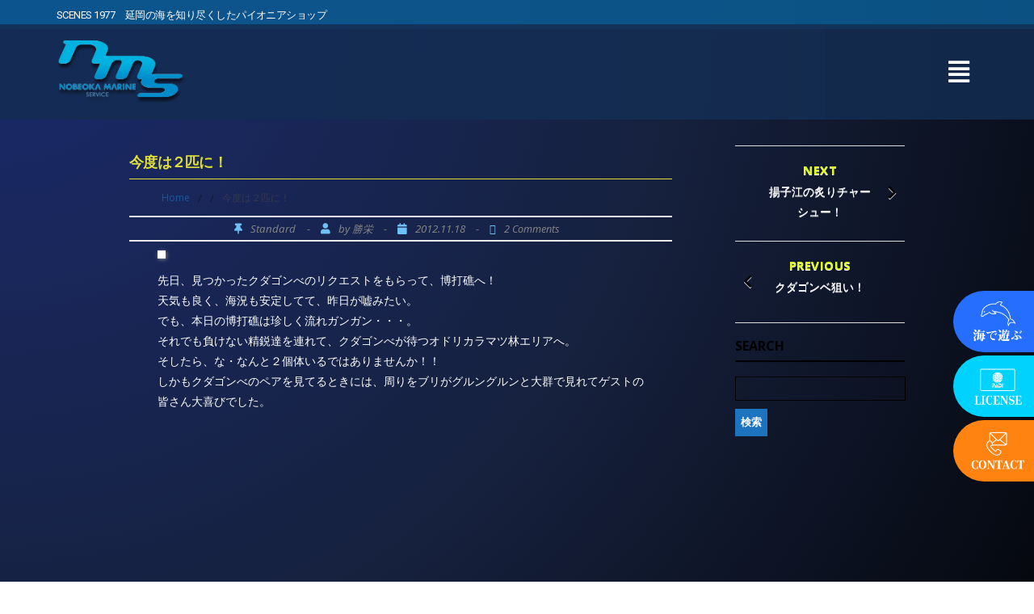

--- FILE ---
content_type: text/html; charset=UTF-8
request_url: https://marine.gr.jp/katsuei/%E4%BB%8A%E5%BA%A6%E3%81%AF%EF%BC%92%E5%8C%B9%E3%81%AB%EF%BC%81/
body_size: 88367
content:
<!DOCTYPE html>
<html lang="ja">
<head>
	<meta charset="UTF-8" />
	<meta name="viewport" content="width=device-width, initial-scale=1" />
	<link rel="profile" href="https://gmpg.org/xfn/11" />
	<link rel="pingback" href="https://marine.gr.jp/cms/xmlrpc.php" />
	
<!-- MapPress Easy Google Maps Version:2.95.3 (https://www.mappresspro.com) -->
<meta name='robots' content='max-image-preview:large' />
	<style>img:is([sizes="auto" i], [sizes^="auto," i]) { contain-intrinsic-size: 3000px 1500px }</style>
	<link rel='dns-prefetch' href='//use.fontawesome.com' />
<link rel='dns-prefetch' href='//fonts.googleapis.com' />
<link rel="alternate" type="application/rss+xml" title="宮崎でダイビングを楽しむなら延岡マリンサービス &raquo; フィード" href="https://marine.gr.jp/feed/" />
<link rel="alternate" type="application/rss+xml" title="宮崎でダイビングを楽しむなら延岡マリンサービス &raquo; コメントフィード" href="https://marine.gr.jp/comments/feed/" />
<link rel="alternate" type="application/rss+xml" title="宮崎でダイビングを楽しむなら延岡マリンサービス &raquo; 今度は２匹に！ のコメントのフィード" href="https://marine.gr.jp/katsuei/%e4%bb%8a%e5%ba%a6%e3%81%af%ef%bc%92%e5%8c%b9%e3%81%ab%ef%bc%81/feed/" />
		<!-- This site uses the Google Analytics by ExactMetrics plugin v8.10.2 - Using Analytics tracking - https://www.exactmetrics.com/ -->
							<script src="//www.googletagmanager.com/gtag/js?id=G-LZ654E2FV6"  data-cfasync="false" data-wpfc-render="false" type="text/javascript" async></script>
			<script data-cfasync="false" data-wpfc-render="false" type="text/javascript">
				var em_version = '8.10.2';
				var em_track_user = true;
				var em_no_track_reason = '';
								var ExactMetricsDefaultLocations = {"page_location":"https:\/\/marine.gr.jp\/katsuei\/%E4%BB%8A%E5%BA%A6%E3%81%AF%EF%BC%92%E5%8C%B9%E3%81%AB%EF%BC%81\/"};
								if ( typeof ExactMetricsPrivacyGuardFilter === 'function' ) {
					var ExactMetricsLocations = (typeof ExactMetricsExcludeQuery === 'object') ? ExactMetricsPrivacyGuardFilter( ExactMetricsExcludeQuery ) : ExactMetricsPrivacyGuardFilter( ExactMetricsDefaultLocations );
				} else {
					var ExactMetricsLocations = (typeof ExactMetricsExcludeQuery === 'object') ? ExactMetricsExcludeQuery : ExactMetricsDefaultLocations;
				}

								var disableStrs = [
										'ga-disable-G-LZ654E2FV6',
									];

				/* Function to detect opted out users */
				function __gtagTrackerIsOptedOut() {
					for (var index = 0; index < disableStrs.length; index++) {
						if (document.cookie.indexOf(disableStrs[index] + '=true') > -1) {
							return true;
						}
					}

					return false;
				}

				/* Disable tracking if the opt-out cookie exists. */
				if (__gtagTrackerIsOptedOut()) {
					for (var index = 0; index < disableStrs.length; index++) {
						window[disableStrs[index]] = true;
					}
				}

				/* Opt-out function */
				function __gtagTrackerOptout() {
					for (var index = 0; index < disableStrs.length; index++) {
						document.cookie = disableStrs[index] + '=true; expires=Thu, 31 Dec 2099 23:59:59 UTC; path=/';
						window[disableStrs[index]] = true;
					}
				}

				if ('undefined' === typeof gaOptout) {
					function gaOptout() {
						__gtagTrackerOptout();
					}
				}
								window.dataLayer = window.dataLayer || [];

				window.ExactMetricsDualTracker = {
					helpers: {},
					trackers: {},
				};
				if (em_track_user) {
					function __gtagDataLayer() {
						dataLayer.push(arguments);
					}

					function __gtagTracker(type, name, parameters) {
						if (!parameters) {
							parameters = {};
						}

						if (parameters.send_to) {
							__gtagDataLayer.apply(null, arguments);
							return;
						}

						if (type === 'event') {
														parameters.send_to = exactmetrics_frontend.v4_id;
							var hookName = name;
							if (typeof parameters['event_category'] !== 'undefined') {
								hookName = parameters['event_category'] + ':' + name;
							}

							if (typeof ExactMetricsDualTracker.trackers[hookName] !== 'undefined') {
								ExactMetricsDualTracker.trackers[hookName](parameters);
							} else {
								__gtagDataLayer('event', name, parameters);
							}
							
						} else {
							__gtagDataLayer.apply(null, arguments);
						}
					}

					__gtagTracker('js', new Date());
					__gtagTracker('set', {
						'developer_id.dNDMyYj': true,
											});
					if ( ExactMetricsLocations.page_location ) {
						__gtagTracker('set', ExactMetricsLocations);
					}
										__gtagTracker('config', 'G-LZ654E2FV6', {"forceSSL":"true"} );
										window.gtag = __gtagTracker;										(function () {
						/* https://developers.google.com/analytics/devguides/collection/analyticsjs/ */
						/* ga and __gaTracker compatibility shim. */
						var noopfn = function () {
							return null;
						};
						var newtracker = function () {
							return new Tracker();
						};
						var Tracker = function () {
							return null;
						};
						var p = Tracker.prototype;
						p.get = noopfn;
						p.set = noopfn;
						p.send = function () {
							var args = Array.prototype.slice.call(arguments);
							args.unshift('send');
							__gaTracker.apply(null, args);
						};
						var __gaTracker = function () {
							var len = arguments.length;
							if (len === 0) {
								return;
							}
							var f = arguments[len - 1];
							if (typeof f !== 'object' || f === null || typeof f.hitCallback !== 'function') {
								if ('send' === arguments[0]) {
									var hitConverted, hitObject = false, action;
									if ('event' === arguments[1]) {
										if ('undefined' !== typeof arguments[3]) {
											hitObject = {
												'eventAction': arguments[3],
												'eventCategory': arguments[2],
												'eventLabel': arguments[4],
												'value': arguments[5] ? arguments[5] : 1,
											}
										}
									}
									if ('pageview' === arguments[1]) {
										if ('undefined' !== typeof arguments[2]) {
											hitObject = {
												'eventAction': 'page_view',
												'page_path': arguments[2],
											}
										}
									}
									if (typeof arguments[2] === 'object') {
										hitObject = arguments[2];
									}
									if (typeof arguments[5] === 'object') {
										Object.assign(hitObject, arguments[5]);
									}
									if ('undefined' !== typeof arguments[1].hitType) {
										hitObject = arguments[1];
										if ('pageview' === hitObject.hitType) {
											hitObject.eventAction = 'page_view';
										}
									}
									if (hitObject) {
										action = 'timing' === arguments[1].hitType ? 'timing_complete' : hitObject.eventAction;
										hitConverted = mapArgs(hitObject);
										__gtagTracker('event', action, hitConverted);
									}
								}
								return;
							}

							function mapArgs(args) {
								var arg, hit = {};
								var gaMap = {
									'eventCategory': 'event_category',
									'eventAction': 'event_action',
									'eventLabel': 'event_label',
									'eventValue': 'event_value',
									'nonInteraction': 'non_interaction',
									'timingCategory': 'event_category',
									'timingVar': 'name',
									'timingValue': 'value',
									'timingLabel': 'event_label',
									'page': 'page_path',
									'location': 'page_location',
									'title': 'page_title',
									'referrer' : 'page_referrer',
								};
								for (arg in args) {
																		if (!(!args.hasOwnProperty(arg) || !gaMap.hasOwnProperty(arg))) {
										hit[gaMap[arg]] = args[arg];
									} else {
										hit[arg] = args[arg];
									}
								}
								return hit;
							}

							try {
								f.hitCallback();
							} catch (ex) {
							}
						};
						__gaTracker.create = newtracker;
						__gaTracker.getByName = newtracker;
						__gaTracker.getAll = function () {
							return [];
						};
						__gaTracker.remove = noopfn;
						__gaTracker.loaded = true;
						window['__gaTracker'] = __gaTracker;
					})();
									} else {
										console.log("");
					(function () {
						function __gtagTracker() {
							return null;
						}

						window['__gtagTracker'] = __gtagTracker;
						window['gtag'] = __gtagTracker;
					})();
									}
			</script>
							<!-- / Google Analytics by ExactMetrics -->
		<script type="text/javascript">
/* <![CDATA[ */
window._wpemojiSettings = {"baseUrl":"https:\/\/s.w.org\/images\/core\/emoji\/16.0.1\/72x72\/","ext":".png","svgUrl":"https:\/\/s.w.org\/images\/core\/emoji\/16.0.1\/svg\/","svgExt":".svg","source":{"concatemoji":"https:\/\/marine.gr.jp\/cms\/wp-includes\/js\/wp-emoji-release.min.js?ver=c3e899c1f8e4f1512c6529bf747b14a0"}};
/*! This file is auto-generated */
!function(s,n){var o,i,e;function c(e){try{var t={supportTests:e,timestamp:(new Date).valueOf()};sessionStorage.setItem(o,JSON.stringify(t))}catch(e){}}function p(e,t,n){e.clearRect(0,0,e.canvas.width,e.canvas.height),e.fillText(t,0,0);var t=new Uint32Array(e.getImageData(0,0,e.canvas.width,e.canvas.height).data),a=(e.clearRect(0,0,e.canvas.width,e.canvas.height),e.fillText(n,0,0),new Uint32Array(e.getImageData(0,0,e.canvas.width,e.canvas.height).data));return t.every(function(e,t){return e===a[t]})}function u(e,t){e.clearRect(0,0,e.canvas.width,e.canvas.height),e.fillText(t,0,0);for(var n=e.getImageData(16,16,1,1),a=0;a<n.data.length;a++)if(0!==n.data[a])return!1;return!0}function f(e,t,n,a){switch(t){case"flag":return n(e,"\ud83c\udff3\ufe0f\u200d\u26a7\ufe0f","\ud83c\udff3\ufe0f\u200b\u26a7\ufe0f")?!1:!n(e,"\ud83c\udde8\ud83c\uddf6","\ud83c\udde8\u200b\ud83c\uddf6")&&!n(e,"\ud83c\udff4\udb40\udc67\udb40\udc62\udb40\udc65\udb40\udc6e\udb40\udc67\udb40\udc7f","\ud83c\udff4\u200b\udb40\udc67\u200b\udb40\udc62\u200b\udb40\udc65\u200b\udb40\udc6e\u200b\udb40\udc67\u200b\udb40\udc7f");case"emoji":return!a(e,"\ud83e\udedf")}return!1}function g(e,t,n,a){var r="undefined"!=typeof WorkerGlobalScope&&self instanceof WorkerGlobalScope?new OffscreenCanvas(300,150):s.createElement("canvas"),o=r.getContext("2d",{willReadFrequently:!0}),i=(o.textBaseline="top",o.font="600 32px Arial",{});return e.forEach(function(e){i[e]=t(o,e,n,a)}),i}function t(e){var t=s.createElement("script");t.src=e,t.defer=!0,s.head.appendChild(t)}"undefined"!=typeof Promise&&(o="wpEmojiSettingsSupports",i=["flag","emoji"],n.supports={everything:!0,everythingExceptFlag:!0},e=new Promise(function(e){s.addEventListener("DOMContentLoaded",e,{once:!0})}),new Promise(function(t){var n=function(){try{var e=JSON.parse(sessionStorage.getItem(o));if("object"==typeof e&&"number"==typeof e.timestamp&&(new Date).valueOf()<e.timestamp+604800&&"object"==typeof e.supportTests)return e.supportTests}catch(e){}return null}();if(!n){if("undefined"!=typeof Worker&&"undefined"!=typeof OffscreenCanvas&&"undefined"!=typeof URL&&URL.createObjectURL&&"undefined"!=typeof Blob)try{var e="postMessage("+g.toString()+"("+[JSON.stringify(i),f.toString(),p.toString(),u.toString()].join(",")+"));",a=new Blob([e],{type:"text/javascript"}),r=new Worker(URL.createObjectURL(a),{name:"wpTestEmojiSupports"});return void(r.onmessage=function(e){c(n=e.data),r.terminate(),t(n)})}catch(e){}c(n=g(i,f,p,u))}t(n)}).then(function(e){for(var t in e)n.supports[t]=e[t],n.supports.everything=n.supports.everything&&n.supports[t],"flag"!==t&&(n.supports.everythingExceptFlag=n.supports.everythingExceptFlag&&n.supports[t]);n.supports.everythingExceptFlag=n.supports.everythingExceptFlag&&!n.supports.flag,n.DOMReady=!1,n.readyCallback=function(){n.DOMReady=!0}}).then(function(){return e}).then(function(){var e;n.supports.everything||(n.readyCallback(),(e=n.source||{}).concatemoji?t(e.concatemoji):e.wpemoji&&e.twemoji&&(t(e.twemoji),t(e.wpemoji)))}))}((window,document),window._wpemojiSettings);
/* ]]> */
</script>
<link rel='stylesheet' id='sbi_styles-css' href='https://marine.gr.jp/cms/wp-content/plugins/instagram-feed/css/sbi-styles.min.css?ver=6.10.0' type='text/css' media='all' />
<link rel='stylesheet' id='hfe-widgets-style-css' href='https://marine.gr.jp/cms/wp-content/plugins/header-footer-elementor/inc/widgets-css/frontend.css?ver=2.7.0' type='text/css' media='all' />
<style id='wp-emoji-styles-inline-css' type='text/css'>

	img.wp-smiley, img.emoji {
		display: inline !important;
		border: none !important;
		box-shadow: none !important;
		height: 1em !important;
		width: 1em !important;
		margin: 0 0.07em !important;
		vertical-align: -0.1em !important;
		background: none !important;
		padding: 0 !important;
	}
</style>
<link rel='stylesheet' id='wp-block-library-css' href='https://marine.gr.jp/cms/wp-includes/css/dist/block-library/style.min.css?ver=c3e899c1f8e4f1512c6529bf747b14a0' type='text/css' media='all' />
<style id='classic-theme-styles-inline-css' type='text/css'>
/*! This file is auto-generated */
.wp-block-button__link{color:#fff;background-color:#32373c;border-radius:9999px;box-shadow:none;text-decoration:none;padding:calc(.667em + 2px) calc(1.333em + 2px);font-size:1.125em}.wp-block-file__button{background:#32373c;color:#fff;text-decoration:none}
</style>
<link rel='stylesheet' id='mappress-leaflet-css' href='https://marine.gr.jp/cms/wp-content/plugins/mappress-google-maps-for-wordpress/lib/leaflet/leaflet.css?ver=1.7.1' type='text/css' media='all' />
<link rel='stylesheet' id='mappress-css' href='https://marine.gr.jp/cms/wp-content/plugins/mappress-google-maps-for-wordpress/css/mappress.css?ver=2.95.3' type='text/css' media='all' />
<style id='global-styles-inline-css' type='text/css'>
:root{--wp--preset--aspect-ratio--square: 1;--wp--preset--aspect-ratio--4-3: 4/3;--wp--preset--aspect-ratio--3-4: 3/4;--wp--preset--aspect-ratio--3-2: 3/2;--wp--preset--aspect-ratio--2-3: 2/3;--wp--preset--aspect-ratio--16-9: 16/9;--wp--preset--aspect-ratio--9-16: 9/16;--wp--preset--color--black: #000000;--wp--preset--color--cyan-bluish-gray: #abb8c3;--wp--preset--color--white: #ffffff;--wp--preset--color--pale-pink: #f78da7;--wp--preset--color--vivid-red: #cf2e2e;--wp--preset--color--luminous-vivid-orange: #ff6900;--wp--preset--color--luminous-vivid-amber: #fcb900;--wp--preset--color--light-green-cyan: #7bdcb5;--wp--preset--color--vivid-green-cyan: #00d084;--wp--preset--color--pale-cyan-blue: #8ed1fc;--wp--preset--color--vivid-cyan-blue: #0693e3;--wp--preset--color--vivid-purple: #9b51e0;--wp--preset--gradient--vivid-cyan-blue-to-vivid-purple: linear-gradient(135deg,rgba(6,147,227,1) 0%,rgb(155,81,224) 100%);--wp--preset--gradient--light-green-cyan-to-vivid-green-cyan: linear-gradient(135deg,rgb(122,220,180) 0%,rgb(0,208,130) 100%);--wp--preset--gradient--luminous-vivid-amber-to-luminous-vivid-orange: linear-gradient(135deg,rgba(252,185,0,1) 0%,rgba(255,105,0,1) 100%);--wp--preset--gradient--luminous-vivid-orange-to-vivid-red: linear-gradient(135deg,rgba(255,105,0,1) 0%,rgb(207,46,46) 100%);--wp--preset--gradient--very-light-gray-to-cyan-bluish-gray: linear-gradient(135deg,rgb(238,238,238) 0%,rgb(169,184,195) 100%);--wp--preset--gradient--cool-to-warm-spectrum: linear-gradient(135deg,rgb(74,234,220) 0%,rgb(151,120,209) 20%,rgb(207,42,186) 40%,rgb(238,44,130) 60%,rgb(251,105,98) 80%,rgb(254,248,76) 100%);--wp--preset--gradient--blush-light-purple: linear-gradient(135deg,rgb(255,206,236) 0%,rgb(152,150,240) 100%);--wp--preset--gradient--blush-bordeaux: linear-gradient(135deg,rgb(254,205,165) 0%,rgb(254,45,45) 50%,rgb(107,0,62) 100%);--wp--preset--gradient--luminous-dusk: linear-gradient(135deg,rgb(255,203,112) 0%,rgb(199,81,192) 50%,rgb(65,88,208) 100%);--wp--preset--gradient--pale-ocean: linear-gradient(135deg,rgb(255,245,203) 0%,rgb(182,227,212) 50%,rgb(51,167,181) 100%);--wp--preset--gradient--electric-grass: linear-gradient(135deg,rgb(202,248,128) 0%,rgb(113,206,126) 100%);--wp--preset--gradient--midnight: linear-gradient(135deg,rgb(2,3,129) 0%,rgb(40,116,252) 100%);--wp--preset--font-size--small: 13px;--wp--preset--font-size--medium: 20px;--wp--preset--font-size--large: 36px;--wp--preset--font-size--x-large: 42px;--wp--preset--spacing--20: 0.44rem;--wp--preset--spacing--30: 0.67rem;--wp--preset--spacing--40: 1rem;--wp--preset--spacing--50: 1.5rem;--wp--preset--spacing--60: 2.25rem;--wp--preset--spacing--70: 3.38rem;--wp--preset--spacing--80: 5.06rem;--wp--preset--shadow--natural: 6px 6px 9px rgba(0, 0, 0, 0.2);--wp--preset--shadow--deep: 12px 12px 50px rgba(0, 0, 0, 0.4);--wp--preset--shadow--sharp: 6px 6px 0px rgba(0, 0, 0, 0.2);--wp--preset--shadow--outlined: 6px 6px 0px -3px rgba(255, 255, 255, 1), 6px 6px rgba(0, 0, 0, 1);--wp--preset--shadow--crisp: 6px 6px 0px rgba(0, 0, 0, 1);}:where(.is-layout-flex){gap: 0.5em;}:where(.is-layout-grid){gap: 0.5em;}body .is-layout-flex{display: flex;}.is-layout-flex{flex-wrap: wrap;align-items: center;}.is-layout-flex > :is(*, div){margin: 0;}body .is-layout-grid{display: grid;}.is-layout-grid > :is(*, div){margin: 0;}:where(.wp-block-columns.is-layout-flex){gap: 2em;}:where(.wp-block-columns.is-layout-grid){gap: 2em;}:where(.wp-block-post-template.is-layout-flex){gap: 1.25em;}:where(.wp-block-post-template.is-layout-grid){gap: 1.25em;}.has-black-color{color: var(--wp--preset--color--black) !important;}.has-cyan-bluish-gray-color{color: var(--wp--preset--color--cyan-bluish-gray) !important;}.has-white-color{color: var(--wp--preset--color--white) !important;}.has-pale-pink-color{color: var(--wp--preset--color--pale-pink) !important;}.has-vivid-red-color{color: var(--wp--preset--color--vivid-red) !important;}.has-luminous-vivid-orange-color{color: var(--wp--preset--color--luminous-vivid-orange) !important;}.has-luminous-vivid-amber-color{color: var(--wp--preset--color--luminous-vivid-amber) !important;}.has-light-green-cyan-color{color: var(--wp--preset--color--light-green-cyan) !important;}.has-vivid-green-cyan-color{color: var(--wp--preset--color--vivid-green-cyan) !important;}.has-pale-cyan-blue-color{color: var(--wp--preset--color--pale-cyan-blue) !important;}.has-vivid-cyan-blue-color{color: var(--wp--preset--color--vivid-cyan-blue) !important;}.has-vivid-purple-color{color: var(--wp--preset--color--vivid-purple) !important;}.has-black-background-color{background-color: var(--wp--preset--color--black) !important;}.has-cyan-bluish-gray-background-color{background-color: var(--wp--preset--color--cyan-bluish-gray) !important;}.has-white-background-color{background-color: var(--wp--preset--color--white) !important;}.has-pale-pink-background-color{background-color: var(--wp--preset--color--pale-pink) !important;}.has-vivid-red-background-color{background-color: var(--wp--preset--color--vivid-red) !important;}.has-luminous-vivid-orange-background-color{background-color: var(--wp--preset--color--luminous-vivid-orange) !important;}.has-luminous-vivid-amber-background-color{background-color: var(--wp--preset--color--luminous-vivid-amber) !important;}.has-light-green-cyan-background-color{background-color: var(--wp--preset--color--light-green-cyan) !important;}.has-vivid-green-cyan-background-color{background-color: var(--wp--preset--color--vivid-green-cyan) !important;}.has-pale-cyan-blue-background-color{background-color: var(--wp--preset--color--pale-cyan-blue) !important;}.has-vivid-cyan-blue-background-color{background-color: var(--wp--preset--color--vivid-cyan-blue) !important;}.has-vivid-purple-background-color{background-color: var(--wp--preset--color--vivid-purple) !important;}.has-black-border-color{border-color: var(--wp--preset--color--black) !important;}.has-cyan-bluish-gray-border-color{border-color: var(--wp--preset--color--cyan-bluish-gray) !important;}.has-white-border-color{border-color: var(--wp--preset--color--white) !important;}.has-pale-pink-border-color{border-color: var(--wp--preset--color--pale-pink) !important;}.has-vivid-red-border-color{border-color: var(--wp--preset--color--vivid-red) !important;}.has-luminous-vivid-orange-border-color{border-color: var(--wp--preset--color--luminous-vivid-orange) !important;}.has-luminous-vivid-amber-border-color{border-color: var(--wp--preset--color--luminous-vivid-amber) !important;}.has-light-green-cyan-border-color{border-color: var(--wp--preset--color--light-green-cyan) !important;}.has-vivid-green-cyan-border-color{border-color: var(--wp--preset--color--vivid-green-cyan) !important;}.has-pale-cyan-blue-border-color{border-color: var(--wp--preset--color--pale-cyan-blue) !important;}.has-vivid-cyan-blue-border-color{border-color: var(--wp--preset--color--vivid-cyan-blue) !important;}.has-vivid-purple-border-color{border-color: var(--wp--preset--color--vivid-purple) !important;}.has-vivid-cyan-blue-to-vivid-purple-gradient-background{background: var(--wp--preset--gradient--vivid-cyan-blue-to-vivid-purple) !important;}.has-light-green-cyan-to-vivid-green-cyan-gradient-background{background: var(--wp--preset--gradient--light-green-cyan-to-vivid-green-cyan) !important;}.has-luminous-vivid-amber-to-luminous-vivid-orange-gradient-background{background: var(--wp--preset--gradient--luminous-vivid-amber-to-luminous-vivid-orange) !important;}.has-luminous-vivid-orange-to-vivid-red-gradient-background{background: var(--wp--preset--gradient--luminous-vivid-orange-to-vivid-red) !important;}.has-very-light-gray-to-cyan-bluish-gray-gradient-background{background: var(--wp--preset--gradient--very-light-gray-to-cyan-bluish-gray) !important;}.has-cool-to-warm-spectrum-gradient-background{background: var(--wp--preset--gradient--cool-to-warm-spectrum) !important;}.has-blush-light-purple-gradient-background{background: var(--wp--preset--gradient--blush-light-purple) !important;}.has-blush-bordeaux-gradient-background{background: var(--wp--preset--gradient--blush-bordeaux) !important;}.has-luminous-dusk-gradient-background{background: var(--wp--preset--gradient--luminous-dusk) !important;}.has-pale-ocean-gradient-background{background: var(--wp--preset--gradient--pale-ocean) !important;}.has-electric-grass-gradient-background{background: var(--wp--preset--gradient--electric-grass) !important;}.has-midnight-gradient-background{background: var(--wp--preset--gradient--midnight) !important;}.has-small-font-size{font-size: var(--wp--preset--font-size--small) !important;}.has-medium-font-size{font-size: var(--wp--preset--font-size--medium) !important;}.has-large-font-size{font-size: var(--wp--preset--font-size--large) !important;}.has-x-large-font-size{font-size: var(--wp--preset--font-size--x-large) !important;}
:where(.wp-block-post-template.is-layout-flex){gap: 1.25em;}:where(.wp-block-post-template.is-layout-grid){gap: 1.25em;}
:where(.wp-block-columns.is-layout-flex){gap: 2em;}:where(.wp-block-columns.is-layout-grid){gap: 2em;}
:root :where(.wp-block-pullquote){font-size: 1.5em;line-height: 1.6;}
</style>
<link rel='stylesheet' id='contact-form-7-css' href='https://marine.gr.jp/cms/wp-content/plugins/contact-form-7/includes/css/styles.css?ver=6.1.3' type='text/css' media='all' />
<link rel='stylesheet' id='fontawesome-css' href='https://use.fontawesome.com/releases/v5.8.1/css/all.css?ver=5.8.1' type='text/css' media='all' />
<link rel='stylesheet' id='gallery-voting-css' href='https://marine.gr.jp/cms/wp-content/plugins/gallery-voting/css/style.css?ver=c3e899c1f8e4f1512c6529bf747b14a0' type='text/css' media='all' />
<link rel='stylesheet' id='responsive-lightbox-swipebox-css' href='https://marine.gr.jp/cms/wp-content/plugins/responsive-lightbox/assets/swipebox/swipebox.min.css?ver=1.5.2' type='text/css' media='all' />
<link rel='stylesheet' id='hfe-style-css' href='https://marine.gr.jp/cms/wp-content/plugins/header-footer-elementor/assets/css/header-footer-elementor.css?ver=2.7.0' type='text/css' media='all' />
<link rel='stylesheet' id='elementor-icons-css' href='https://marine.gr.jp/cms/wp-content/plugins/elementor/assets/lib/eicons/css/elementor-icons.min.css?ver=5.44.0' type='text/css' media='all' />
<link rel='stylesheet' id='elementor-frontend-css' href='https://marine.gr.jp/cms/wp-content/plugins/elementor/assets/css/frontend.min.css?ver=3.33.2' type='text/css' media='all' />
<link rel='stylesheet' id='elementor-post-47622-css' href='https://marine.gr.jp/cms/wp-content/uploads/elementor/css/post-47622.css?ver=1767984177' type='text/css' media='all' />
<link rel='stylesheet' id='sbistyles-css' href='https://marine.gr.jp/cms/wp-content/plugins/instagram-feed/css/sbi-styles.min.css?ver=6.10.0' type='text/css' media='all' />
<link rel='stylesheet' id='elementor-post-63685-css' href='https://marine.gr.jp/cms/wp-content/uploads/elementor/css/post-63685.css?ver=1767984177' type='text/css' media='all' />
<link rel='stylesheet' id='elementor-post-67257-css' href='https://marine.gr.jp/cms/wp-content/uploads/elementor/css/post-67257.css?ver=1767984177' type='text/css' media='all' />
<link rel='stylesheet' id='megamenu-css' href='https://marine.gr.jp/cms/wp-content/uploads/maxmegamenu/style.css?ver=c3cdbf' type='text/css' media='all' />
<link rel='stylesheet' id='dashicons-css' href='https://marine.gr.jp/cms/wp-includes/css/dashicons.min.css?ver=c3e899c1f8e4f1512c6529bf747b14a0' type='text/css' media='all' />
<link rel='stylesheet' id='wc-shortcodes-style-css' href='https://marine.gr.jp/cms/wp-content/plugins/wc-shortcodes/public/assets/css/style.css?ver=3.46' type='text/css' media='all' />
<link rel='stylesheet' id='felicity-css' href='https://marine.gr.jp/cms/wp-content/themes/felicity/style.css?ver=c3e899c1f8e4f1512c6529bf747b14a0' type='text/css' media='all' />
<link rel='stylesheet' id='animate-css' href='https://marine.gr.jp/cms/wp-content/themes/felicity/css/animate.css?ver=c3e899c1f8e4f1512c6529bf747b14a0' type='text/css' media='all' />
<link rel='stylesheet' id='responsive-css' href='https://marine.gr.jp/cms/wp-content/themes/felicity/css/responsive.css?ver=c3e899c1f8e4f1512c6529bf747b14a0' type='text/css' media='all' />
<link rel='stylesheet' id='font-awesome-css' href='https://marine.gr.jp/cms/wp-content/plugins/elementor/assets/lib/font-awesome/css/font-awesome.min.css?ver=4.7.0' type='text/css' media='all' />
<link rel='stylesheet' id='body-font-css' href='//fonts.googleapis.com/css?family=Open+Sans%3A400%2C400italic%2C700%2C700italic&#038;subset=latin%2Cgreek-ext%2Ccyrillic%2Clatin-ext%2Cgreek%2Ccyrillic-ext%2Cvietnamese&#038;ver=6.8.3' type='text/css' media='all' />
<link rel='stylesheet' id='menu-font-css' href='//fonts.googleapis.com/css?family=Open+Sans%3A400%2C400italic%2C700%2C700italic&#038;subset=latin%2Cgreek-ext%2Ccyrillic%2Clatin-ext%2Cgreek%2Ccyrillic-ext%2Cvietnamese&#038;ver=6.8.3' type='text/css' media='all' />
<link rel='stylesheet' id='logo-font-css' href='//fonts.googleapis.com/css?family=Open+Sans%3A400%2C400italic%2C700%2C700italic&#038;subset=latin%2Cgreek-ext%2Ccyrillic%2Clatin-ext%2Cgreek%2Ccyrillic-ext%2Cvietnamese&#038;ver=6.8.3' type='text/css' media='all' />
<link rel='stylesheet' id='timeline-style-css' href='https://marine.gr.jp/cms/wp-content/themes/felicity/css/useradd.css?ver=1.0.0' type='text/css' media='all' />
<link rel='stylesheet' id='msl-main-css' href='https://marine.gr.jp/cms/wp-content/plugins/master-slider/public/assets/css/masterslider.main.css?ver=3.11.0' type='text/css' media='all' />
<link rel='stylesheet' id='msl-custom-css' href='https://marine.gr.jp/cms/wp-content/uploads/master-slider/custom.css?ver=1.6' type='text/css' media='all' />
<link rel='stylesheet' id='hfe-elementor-icons-css' href='https://marine.gr.jp/cms/wp-content/plugins/elementor/assets/lib/eicons/css/elementor-icons.min.css?ver=5.34.0' type='text/css' media='all' />
<link rel='stylesheet' id='hfe-icons-list-css' href='https://marine.gr.jp/cms/wp-content/plugins/elementor/assets/css/widget-icon-list.min.css?ver=3.24.3' type='text/css' media='all' />
<link rel='stylesheet' id='hfe-social-icons-css' href='https://marine.gr.jp/cms/wp-content/plugins/elementor/assets/css/widget-social-icons.min.css?ver=3.24.0' type='text/css' media='all' />
<link rel='stylesheet' id='hfe-social-share-icons-brands-css' href='https://marine.gr.jp/cms/wp-content/plugins/elementor/assets/lib/font-awesome/css/brands.css?ver=5.15.3' type='text/css' media='all' />
<link rel='stylesheet' id='hfe-social-share-icons-fontawesome-css' href='https://marine.gr.jp/cms/wp-content/plugins/elementor/assets/lib/font-awesome/css/fontawesome.css?ver=5.15.3' type='text/css' media='all' />
<link rel='stylesheet' id='hfe-nav-menu-icons-css' href='https://marine.gr.jp/cms/wp-content/plugins/elementor/assets/lib/font-awesome/css/solid.css?ver=5.15.3' type='text/css' media='all' />
<link rel='stylesheet' id='wordpresscanvas-font-awesome-css' href='https://marine.gr.jp/cms/wp-content/plugins/wc-shortcodes/public/assets/css/font-awesome.min.css?ver=4.7.0' type='text/css' media='all' />
<link rel='stylesheet' id='elementor-gf-roboto-css' href='https://fonts.googleapis.com/css?family=Roboto:100,100italic,200,200italic,300,300italic,400,400italic,500,500italic,600,600italic,700,700italic,800,800italic,900,900italic&#038;display=auto' type='text/css' media='all' />
<link rel='stylesheet' id='elementor-gf-robotoslab-css' href='https://fonts.googleapis.com/css?family=Roboto+Slab:100,100italic,200,200italic,300,300italic,400,400italic,500,500italic,600,600italic,700,700italic,800,800italic,900,900italic&#038;display=auto' type='text/css' media='all' />
<link rel='stylesheet' id='elementor-icons-shared-0-css' href='https://marine.gr.jp/cms/wp-content/plugins/elementor/assets/lib/font-awesome/css/fontawesome.min.css?ver=5.15.3' type='text/css' media='all' />
<link rel='stylesheet' id='elementor-icons-fa-solid-css' href='https://marine.gr.jp/cms/wp-content/plugins/elementor/assets/lib/font-awesome/css/solid.min.css?ver=5.15.3' type='text/css' media='all' />
<link rel='stylesheet' id='elementor-icons-fa-regular-css' href='https://marine.gr.jp/cms/wp-content/plugins/elementor/assets/lib/font-awesome/css/regular.min.css?ver=5.15.3' type='text/css' media='all' />
<script type="text/javascript" src="https://marine.gr.jp/cms/wp-content/plugins/google-analytics-dashboard-for-wp/assets/js/frontend-gtag.min.js?ver=8.10.2" id="exactmetrics-frontend-script-js" async="async" data-wp-strategy="async"></script>
<script data-cfasync="false" data-wpfc-render="false" type="text/javascript" id='exactmetrics-frontend-script-js-extra'>/* <![CDATA[ */
var exactmetrics_frontend = {"js_events_tracking":"true","download_extensions":"zip,mp3,mpeg,pdf,docx,pptx,xlsx,rar","inbound_paths":"[{\"path\":\"\\\/go\\\/\",\"label\":\"affiliate\"},{\"path\":\"\\\/recommend\\\/\",\"label\":\"affiliate\"}]","home_url":"https:\/\/marine.gr.jp","hash_tracking":"false","v4_id":"G-LZ654E2FV6"};/* ]]> */
</script>
<script type="text/javascript" src="https://marine.gr.jp/cms/wp-includes/js/jquery/jquery.min.js?ver=3.7.1" id="jquery-core-js"></script>
<script type="text/javascript" src="https://marine.gr.jp/cms/wp-includes/js/jquery/jquery-migrate.min.js?ver=3.4.1" id="jquery-migrate-js"></script>
<script type="text/javascript" id="jquery-js-after">
/* <![CDATA[ */
!function($){"use strict";$(document).ready(function(){$(this).scrollTop()>100&&$(".hfe-scroll-to-top-wrap").removeClass("hfe-scroll-to-top-hide"),$(window).scroll(function(){$(this).scrollTop()<100?$(".hfe-scroll-to-top-wrap").fadeOut(300):$(".hfe-scroll-to-top-wrap").fadeIn(300)}),$(".hfe-scroll-to-top-wrap").on("click",function(){$("html, body").animate({scrollTop:0},300);return!1})})}(jQuery);
!function($){'use strict';$(document).ready(function(){var bar=$('.hfe-reading-progress-bar');if(!bar.length)return;$(window).on('scroll',function(){var s=$(window).scrollTop(),d=$(document).height()-$(window).height(),p=d? s/d*100:0;bar.css('width',p+'%')});});}(jQuery);
/* ]]> */
</script>
<script type="text/javascript" src="https://marine.gr.jp/cms/wp-content/plugins/responsive-lightbox/assets/infinitescroll/infinite-scroll.pkgd.min.js?ver=4.0.1" id="responsive-lightbox-infinite-scroll-js"></script>
<script type="text/javascript" src="https://marine.gr.jp/cms/wp-content/themes/felicity/js/superfish.js?ver=c3e899c1f8e4f1512c6529bf747b14a0" id="superfish-js"></script>
<script type="text/javascript" src="https://marine.gr.jp/cms/wp-content/themes/felicity/js/supersubs.js?ver=c3e899c1f8e4f1512c6529bf747b14a0" id="supersubs-js"></script>
<script type="text/javascript" src="https://marine.gr.jp/cms/wp-content/themes/felicity/js/jquery.flexslider.js?ver=c3e899c1f8e4f1512c6529bf747b14a0" id="flexslider-js"></script>
<script type="text/javascript" src="https://marine.gr.jp/cms/wp-content/themes/felicity/js/tinynav.js?ver=c3e899c1f8e4f1512c6529bf747b14a0" id="tinynav-js"></script>
<script type="text/javascript" src="https://marine.gr.jp/cms/wp-content/themes/felicity/js/jquery.refineslide.js?ver=c3e899c1f8e4f1512c6529bf747b14a0" id="refineslide-js"></script>
<script type="text/javascript" src="https://marine.gr.jp/cms/wp-content/themes/felicity/js/imgLiquid.js?ver=c3e899c1f8e4f1512c6529bf747b14a0" id="imgLiquid-min-js"></script>
<script type="text/javascript" src="https://marine.gr.jp/cms/wp-content/themes/felicity/js/wow.js?ver=c3e899c1f8e4f1512c6529bf747b14a0" id="wow-js"></script>
<link rel="https://api.w.org/" href="https://marine.gr.jp/wp-json/" /><link rel="canonical" href="https://marine.gr.jp/katsuei/%e4%bb%8a%e5%ba%a6%e3%81%af%ef%bc%92%e5%8c%b9%e3%81%ab%ef%bc%81/" />
<link rel="alternate" title="oEmbed (JSON)" type="application/json+oembed" href="https://marine.gr.jp/wp-json/oembed/1.0/embed?url=https%3A%2F%2Fmarine.gr.jp%2Fkatsuei%2F%25e4%25bb%258a%25e5%25ba%25a6%25e3%2581%25af%25ef%25bc%2592%25e5%258c%25b9%25e3%2581%25ab%25ef%25bc%2581%2F" />
<link rel="alternate" title="oEmbed (XML)" type="text/xml+oembed" href="https://marine.gr.jp/wp-json/oembed/1.0/embed?url=https%3A%2F%2Fmarine.gr.jp%2Fkatsuei%2F%25e4%25bb%258a%25e5%25ba%25a6%25e3%2581%25af%25ef%25bc%2592%25e5%258c%25b9%25e3%2581%25ab%25ef%25bc%2581%2F&#038;format=xml" />

<script type="text/javascript">
function ShowNowYear() {
   var now = new Date();
   var year = now.getFullYear();
   document.write(year);
}
</script>


<style type="text/css">
			@media (max-width: 768px) {
				.gallery-item {
					width: 50% !important;
				}
			}
			
			@media (max-width: 480px) { 
				.gallery-item {
					width: 100% !important;
				}
			}
			
			.gallery {
				margin: auto;
			}
			.gallery-item {
				float: left;
				margin-top: 10px;
				text-align: center;
			/*	width: {$itemwidth}%; */
			}
			.gallery img {
				border: 2px solid #cfcfcf;
			}
			.gallery-caption {
				margin-left: 0;
				}</style>
            <script type="text/javascript">
                // You’ll still need to echo out the admin URL in PHP
                var galleryvotingajaxurl = "https://marine.gr.jp/cms/wp-admin/admin-ajax.php";
				var galleryVotingSettings = {
					enableUnvoting: false,
				};

				function formatVoteCountFull(n) {
					if (n >= 1_000_000) {
						return (n / 1_000_000).toFixed(n % 1_000_000 === 0 ? 0 : 1) + 'M';
					} else if (n >= 1000) {
						return (n / 1000).toFixed(n % 1000 === 0 ? 0 : 1) + 'k';
					} else {
						return n.toString();
					}
				}

				function makeCircleByContent(el) {
					if (!el) return;

					// Reset to natural size
					el.style.width = 'auto';
					el.style.height = 'auto';
					el.style.lineHeight = 'normal';

					// Measure content size
					const width = el.offsetWidth;
					const height = el.offsetHeight;

					// Add padding and calculate new size
					const size = Math.max(width, height) + 5;

					// Apply styles to make it circular
					el.style.width = `${size}px`;
					el.style.height = `${size}px`;
					el.style.lineHeight = `${size}px`;
					el.style.borderRadius = '50%';
					el.style.textAlign = 'center';
					el.style.display = 'inline-block';
				}


				function getCookie(name) {
					// Prefix the cookie string with `"; "` so we can reliably split on `"; name="`
					var value = "; " + document.cookie;
					// Split at the point where `; name=` appears
					var parts = value.split("; " + name + "=");
					if (parts.length === 2) {
						// If we got two parts, the second part starts with the cookie’s value,
						// possibly followed by `;` and more cookies. Split on `";"` and take the first segment.
						return parts.pop().split(";").shift();
					}
					return null;
				}

                function gallery_voting_vote(attachment_id) {
                    // Show the loading indicator
                    var loadingSpan = document.getElementById('gallery-voting-loading-' + attachment_id);
					const voteButton = loadingSpan.closest('a');
					
					if (voteButton) voteButton.classList.add('processing');

                    if (loadingSpan) {
                        loadingSpan.style.display = 'inline';
                    }

                    // Prepare the POST data
                    var formData = new FormData();
                    formData.append('attachment_id', attachment_id);

                    // Make the AJAX call with Fetch
                    fetch(galleryvotingajaxurl + '?action=galleryvotingvote', {
                        method: 'POST',
                        body: formData
                    })
                        .then(function(response) {
                            // Parse response as JSON
                            return response.json();
                        })
                        .then(function(data) {
							if (voteButton) voteButton.classList.remove('processing');

                            // Hide the loading indicator
                            if (loadingSpan) {
                                loadingSpan.style.display = 'none';
                            }

                            // Check if the request was successful
                            if (data.success === true) {
								var mode = getCookie('gallery_voting_mode_' + attachment_id);

                                // Update the vote count
                                var countSpan = document.getElementById('gallery-voting-count-' + attachment_id);
                                if (countSpan) {
									const formatted = formatVoteCountFull(data.count);
                                    countSpan.textContent = formatted;
									makeCircleByContent(countSpan);
									if (countSpan.parentElement) {
										countSpan.parentElement.setAttribute('title', data.count.toLocaleString());
									}
                                }
								var arrow = document.getElementById('gallery-voting-arrow-' + attachment_id);

								if (arrow && galleryVotingSettings.enableUnvoting) {
									arrow.style.display = (data.count > 0) ? 'inline' : 'none';
								}
                            } else {
								if (voteButton) voteButton.classList.remove('processing');
								var mode = getCookie('gallery_voting_mode_' + attachment_id);

								var arrow = document.getElementById('gallery-voting-arrow-' + attachment_id);

								if (arrow && galleryVotingSettings.enableUnvoting) {
									arrow.style.display = (data.count > 0) ? 'inline' : 'none';
								}
                                // Show any errors
                                alert(data.error);
                            }
                        })
                        .catch(function(error) {
							if (voteButton) voteButton.classList.remove('processing');
                            // Hide the loading indicator even if there's an error
                            if (loadingSpan) {
                                loadingSpan.style.display = 'none';
                            }
                            console.error('Error:', error);
                        });
                }

				document.addEventListener("DOMContentLoaded", function () {
					document.body.addEventListener("click", function (e) {
						const target = e.target.closest(".gallery-voting-unvote-button");

						if (target) {
							e.preventDefault();
							const arrowIcon = target.querySelector(".gallery-voting-arrow");
							if (!arrowIcon || arrowIcon.classList.contains('processing')) return;

							const id = arrowIcon.id.replace("gallery-voting-arrow-", "");

							const formData = new FormData();
							formData.append("attachment_id", id);

							var loadingSpan = document.getElementById('gallery-voting-loading-' + id);
							if (loadingSpan) {
								loadingSpan.style.display = 'inline';
							}

							const voteButton = document.querySelector(`#gallery-voting-count-${id}`).closest('a');
							if (voteButton) voteButton.classList.add('processing');
							arrowIcon.classList.add('processing');

							fetch(galleryvotingajaxurl + "?action=galleryvotingunvote", {
								method: "POST",
								body: formData,
							})
								.then((response) => response.json())
								.then((data) => {
									arrowIcon.classList.remove('processing');
									if (voteButton) voteButton.classList.remove('processing');
									if (loadingSpan) {
										loadingSpan.style.display = 'none';
									}
									if (data.success === true) {
										const countSpan = document.getElementById("gallery-voting-count-" + id);
										if (countSpan) {
											const formatted = formatVoteCountFull(data.count);
											countSpan.textContent = formatted;

											makeCircleByContent(countSpan);
											if (countSpan.parentElement) {
												countSpan.parentElement.setAttribute('title', data.count.toLocaleString());
											}
										};

										// Hide the arrow only if the user has no more votes for this image
										if (data.remaining_user_votes <= 0) {
											if (arrowIcon) arrowIcon.style.display = "none";
										}
									} else {
										alert(data.error);
									}
								})
								.catch((error) => {
									arrowIcon.classList.remove('processing');
									if (voteButton) voteButton.classList.remove('processing');
									if (loadingSpan) {
										loadingSpan.style.display = 'none';
									}

									console.error("Error:", error);
								});
						}
					});
				});

				document.addEventListener('DOMContentLoaded', function () {
					const voteCounts = document.querySelectorAll('.gallery-voting-count');
					voteCounts.forEach(makeCircleByContent);
				});
            </script>


            <script>var ms_grabbing_curosr = 'https://marine.gr.jp/cms/wp-content/plugins/master-slider/public/assets/css/common/grabbing.cur', ms_grab_curosr = 'https://marine.gr.jp/cms/wp-content/plugins/master-slider/public/assets/css/common/grab.cur';</script>
<meta name="generator" content="MasterSlider 3.11.0 - Responsive Touch Image Slider | avt.li/msf" />
<!--Custom Styling-->
<style media="screen" type="text/css">
.sidebar .widget .widget-title h4 { color:#000000}
.sidebar .widget .widget-title  { border-bottom: 2px solid #000000}
.sidebar .widget, .sidebar .widget a { color:#1e73be}
.sidebar .widget_text .widget-title h4 { color:#000000}
.sidebar .widget_text .widget-title { border-bottom: 2px solid #000000}
.sidebar .widget_text, .sidebar .widget_text a { color:#1e73be}
.sidebar .widget_tag_cloud .widget-title h4 { color:#000000}
.sidebar .widget_tag_cloud .widget-title { border-bottom: 2px solid #000000}
.sidebar .widget_tag_cloud, .sidebar .widget_tag_cloud a { color:#ffffff !important;}
.sidebar .widget_search .widget-title h4 { color:#000000}
.sidebar .widget_search .widget-title { border-bottom: 2px solid #000000}
.sidebar .widget .searchform input#s { border: 1px solid #000000}
.sidebar .widget_search, .sidebar .widget_search a, .sidebar .searchform input#s { color:#1e73be}
.sidebar .widget_rss .widget-title h4 a { color:#000000}
.sidebar .widget_rss .widget-title { border-bottom: 2px solid #000000}
.sidebar .widget_rss, .sidebar .widget_rss a { color:#1e73be}
.sidebar .widget_recent_entries .widget-title h4 { color:#000000}
.sidebar .widget_recent_entries .widget-title { border-bottom: 2px solid #000000}
.sidebar .widget_recent_entries, .sidebar .widget_recent_entries a { color:#1e73be}
.sidebar .widget_recent_comments .widget-title h4 { color:#000000}
.sidebar .widget_recent_comments .widget-title { border-bottom: 2px solid #000000}
.sidebar .widget_recent_comments, .sidebar .widget_recent_comments a { color:#1e73be}
.sidebar .widget_pages .widget-title h4 { color:#000000}
.sidebar .widget_pages .widget-title { border-bottom: 2px solid #000000}
.sidebar .widget_pages, .sidebar .widget_pages a { color:#1e73be}
.sidebar .widget_meta .widget-title h4 { color:#000000}
.sidebar .widget_meta .widget-title { border-bottom: 2px solid #000000}
.sidebar .widget_meta, .sidebar .widget_meta a { color:#1e73be}
.sidebar .widget_links .widget-title h4 { color:#000000}
.sidebar .widget_links .widget-title { border-bottom: 2px solid #000000}
.sidebar .widget_links, .sidebar .widget_links a { color:#1e73be}
.sidebar .widget_nav_menu .widget-title h4 { color:#000000}
.sidebar .widget_nav_menu .widget-title { border-bottom: 2px solid #000000}
.sidebar .widget_nav_menu, .sidebar .widget_nav_menu a { color:#1e73be}
.sidebar .widget_calendar .widget-title h4 { color:#000000}
.sidebar .widget_calendar .widget-title { border-bottom: 2px solid #000000}
.sidebar .widget_calendar, .sidebar .widget_calendar a { color:#1e73be}
.sidebar .widget_categories .widget-title h4 { color:#000000}
.sidebar .widget_categories .widget-title { border-bottom: 2px solid #000000}
.sidebar .widget_categories, .sidebar .widget_categories a { color:#1e73be}
.sidebar .widget_archive .widget-title h4 { color:#000000}
.sidebar .widget_archive .widget-title { border-bottom: 2px solid #000000}
.sidebar .widget_archive a { color:#1e73be}
#footer { background-color:#1e73be}
#copyright { background-color:#1e73be}
.footer-widget-col h4 { color:#FFFFFF}
.footer-widget-col h4 { border-bottom: 2px solid #6ec0f6}
.footer-widget-col a, .footer-widget-col { color:#FFFFFF}
.footer-widget-col ul li { border-bottom: 1px solid #6EC0F6}
#site-navigation ul li a {font-family:Open Sans}
#site-navigation ul li a {font-size:14px}
#site-navigation ul li a {color:#ffffff}
#site-navigation {background-color:#1e73be}
#site-navigation:before {border-bottom: 5px solid #1e73be}
#site-navigation:after {border-bottom: 5px solid #1e73be}
#site-navigation ul li ul.sub-menu ul.sub-menu {border-bottom: 5px solid #1e73be}
#site-navigation ul li ul.sub-menu {border-bottom: 5px solid #1e73be}
#site-navigation ul li a:hover {color:#ffffff}
#site-navigation ul li a:hover, #site-navigation ul li a:focus, #site-navigation ul li a.active, #site-navigation ul li a.active-parent, #site-navigation ul li.current_page_item a { background:#6ec0f6}
#site-navigation ul li ul.sub-menu { background:#6ec0f6}
#grid-container {border-top: 5px solid #6ec0f6}
#menu-main-navigation .current-menu-item a { color:#ffffff}
#site-navigation ul li a {text-transform: uppercase;}
#logo-layout #social-bar ul li a { color:#FFFFFF}
.posts-featured-details-wrapper div { background: none repeat scroll 0 0 #1e73be}
.posts-featured-details-wrapper, .posts-featured-details-wrapper a { color: #ffffff}
.back-to-top {color:#1e73be}
.back-to-top i.fa:hover {color:#999999}
#logo { margin-top:25px }
#logo { margin-bottom:25px }
#logo { margin-right:25px }
#logo {height:80px }
#logo {width:480px }
#logo {font-weight:700}
#logo .site-description {text-transform: uppercase}
#logo h5.site-description {font-size:16px }
#logo {text-transform: uppercase }
#logo {font-family:Open Sans}
#logo a {color:#000000}
#logo .site-description {color:#000000}
#logo {font-size:50px }
body {font-family:Open Sans !important}
body {font-size:14px !important}
body {color:#444444}
</style>
<meta name="generator" content="Elementor 3.33.2; features: additional_custom_breakpoints; settings: css_print_method-external, google_font-enabled, font_display-auto">
		<style type="text/css">.recentcomments a{display:inline !important;padding:0 !important;margin:0 !important;}</style>
					<style>
				.e-con.e-parent:nth-of-type(n+4):not(.e-lazyloaded):not(.e-no-lazyload),
				.e-con.e-parent:nth-of-type(n+4):not(.e-lazyloaded):not(.e-no-lazyload) * {
					background-image: none !important;
				}
				@media screen and (max-height: 1024px) {
					.e-con.e-parent:nth-of-type(n+3):not(.e-lazyloaded):not(.e-no-lazyload),
					.e-con.e-parent:nth-of-type(n+3):not(.e-lazyloaded):not(.e-no-lazyload) * {
						background-image: none !important;
					}
				}
				@media screen and (max-height: 640px) {
					.e-con.e-parent:nth-of-type(n+2):not(.e-lazyloaded):not(.e-no-lazyload),
					.e-con.e-parent:nth-of-type(n+2):not(.e-lazyloaded):not(.e-no-lazyload) * {
						background-image: none !important;
					}
				}
			</style>
			<style type="text/css" id="custom-background-css">
body.custom-background { background-image: url("https://bird-scarlet-ca139bc2408b7cd2.znlc.jp/cms/wp-content/uploads/2015/12/bg.png"); background-position: left top; background-size: auto; background-repeat: repeat; background-attachment: scroll; }
</style>
	<link rel="icon" href="https://marine.gr.jp/cms/wp-content/uploads/2015/12/logo-140x68.png" sizes="32x32" />
<link rel="icon" href="https://marine.gr.jp/cms/wp-content/uploads/2015/12/logo.png" sizes="192x192" />
<link rel="apple-touch-icon" href="https://marine.gr.jp/cms/wp-content/uploads/2015/12/logo.png" />
<meta name="msapplication-TileImage" content="https://marine.gr.jp/cms/wp-content/uploads/2015/12/logo.png" />
		<style type="text/css" id="wp-custom-css">
			.page-id-63500, 
.page-id-64092, 
.page-id-64542,
.page-id-64591,
.page-id-64658
{
	background: radial-gradient(circle at top left, #1a2a6c, #16213e, #000000)!important;
}

/* "tel:" で始まるリンク全てに適用 */
a[href^="tel:"] {
    color: #ffff00; /* 希望の色 */
    text-decoration: none; /* 下線を消す場合 */
}

/* --- メニューの背景色設定 --- */

/* 1. 親メニュー（一番上の項目）の背景を白にする */
.hfe-nav-menu > li > a.hfe-menu-item,
.hfe-nav-menu > li > .hfe-has-submenu-container > a.hfe-menu-item {
    background-color: #ffffff !important;
    color: #333333 !important; /* 文字色は黒系 */
    border-radius: 4px; /* 角を少し丸くする */
}

/* 親メニューにマウスが乗ったときの色（薄いグレーなど） */
.hfe-nav-menu > li:hover > a.hfe-menu-item,
.hfe-nav-menu > li:hover > .hfe-has-submenu-container > a.hfe-menu-item {
    background-color: #f5f5f5 !important;
}

/* 2. 子メニュー（フライアウト/ドロップダウン部分）の背景を薄い水色にする */
.hfe-nav-menu .sub-menu,
.hfe-nav-menu .sub-menu a.hfe-sub-menu-item {
    background-color: #e6faff !important; /* ここで色を変更できます */
    color: #333333 !important;
}

/* 子メニューにマウスが乗ったときの色（少し濃い水色） */
.hfe-nav-menu .sub-menu a.hfe-sub-menu-item:hover {
    background-color: #b3e5fc !important; /* ホバー時の色 */
    color: #000000 !important;
}

/* ※先ほどのスクロールバー設定もここに含めておくと管理しやすいです */
.hfe-nav-menu .sub-menu {
    max-height: 60vh !important;
    overflow-y: auto !important;
    overflow-x: hidden !important;
    box-shadow: 0 5px 15px rgba(0,0,0,0.1) !important;
}		</style>
		<style type="text/css">/** Mega Menu CSS: fs **/</style>
</head>

<body data-rsssl=1 class="wp-singular katsuei-template-default single single-katsuei postid-23536 custom-background wp-theme-felicity _masterslider _ms_version_3.11.0 ehf-header ehf-footer ehf-template-felicity ehf-stylesheet-felicity mega-menu-header-navi metaslider-plugin wc-shortcodes-font-awesome-enabled elementor-default elementor-kit-47622">
<div id="page" class="hfeed site">

		<header id="masthead" itemscope="itemscope" itemtype="https://schema.org/WPHeader">
			<p class="main-title bhf-hidden" itemprop="headline"><a href="https://marine.gr.jp" title="宮崎でダイビングを楽しむなら延岡マリンサービス" rel="home">宮崎でダイビングを楽しむなら延岡マリンサービス</a></p>
					<div data-elementor-type="wp-post" data-elementor-id="63685" class="elementor elementor-63685">
				<div class="elementor-element elementor-element-240c463 fixhead e-flex e-con-boxed elementor-invisible e-con e-parent" data-id="240c463" data-element_type="container" data-settings="{&quot;background_background&quot;:&quot;classic&quot;,&quot;animation&quot;:&quot;fadeInDown&quot;}">
					<div class="e-con-inner">
				<div class="elementor-element elementor-element-f1ecc93 elementor-widget elementor-widget-heading" data-id="f1ecc93" data-element_type="widget" data-widget_type="heading.default">
				<div class="elementor-widget-container">
					<h1 class="elementor-heading-title elementor-size-default">SCENES 1977　延岡の海を知り尽くしたパイオニアショップ</h1>				</div>
				</div>
					</div>
				</div>
		<div class="elementor-element elementor-element-6ea0ee9 fixhead e-flex e-con-boxed elementor-invisible e-con e-parent" data-id="6ea0ee9" data-element_type="container" data-settings="{&quot;background_background&quot;:&quot;classic&quot;,&quot;animation&quot;:&quot;fadeInDown&quot;}">
					<div class="e-con-inner">
				<div class="elementor-element elementor-element-34cd9e2 elementor-widget elementor-widget-image" data-id="34cd9e2" data-element_type="widget" data-widget_type="image.default">
				<div class="elementor-widget-container">
																<a href="https://marine.gr.jp/">
							<img width="183" height="89" src="https://marine.gr.jp/cms/wp-content/uploads/2021/02/logo.png" class="attachment-large size-large wp-image-47766" alt="" srcset="https://marine.gr.jp/cms/wp-content/uploads/2021/02/logo.png 183w, https://marine.gr.jp/cms/wp-content/uploads/2021/02/logo-140x68.png 140w" sizes="(max-width: 183px) 100vw, 183px" />								</a>
															</div>
				</div>
				<div class="elementor-element elementor-element-f970ee7 hfe-menu-item-center hfe-menu-item-center elementor-widget-mobile__width-initial hfe-submenu-icon-arrow hfe-link-redirect-child elementor-widget elementor-widget-navigation-menu" data-id="f970ee7" data-element_type="widget" data-settings="{&quot;hamburger_align&quot;:&quot;right&quot;,&quot;toggle_size&quot;:{&quot;unit&quot;:&quot;px&quot;,&quot;size&quot;:30,&quot;sizes&quot;:[]},&quot;hamburger_menu_align&quot;:&quot;center&quot;,&quot;padding_horizontal_dropdown_item&quot;:{&quot;unit&quot;:&quot;px&quot;,&quot;size&quot;:30,&quot;sizes&quot;:[]},&quot;padding_vertical_dropdown_item&quot;:{&quot;unit&quot;:&quot;px&quot;,&quot;size&quot;:12,&quot;sizes&quot;:[]},&quot;distance_from_menu&quot;:{&quot;unit&quot;:&quot;px&quot;,&quot;size&quot;:8,&quot;sizes&quot;:[]},&quot;hamburger_menu_align_mobile&quot;:&quot;center&quot;,&quot;hamburger_align_mobile&quot;:&quot;right&quot;,&quot;dropdown_border_radius&quot;:{&quot;unit&quot;:&quot;px&quot;,&quot;top&quot;:&quot;&quot;,&quot;right&quot;:&quot;&quot;,&quot;bottom&quot;:&quot;&quot;,&quot;left&quot;:&quot;&quot;,&quot;isLinked&quot;:true},&quot;dropdown_border_radius_tablet&quot;:{&quot;unit&quot;:&quot;px&quot;,&quot;top&quot;:&quot;&quot;,&quot;right&quot;:&quot;&quot;,&quot;bottom&quot;:&quot;&quot;,&quot;left&quot;:&quot;&quot;,&quot;isLinked&quot;:true},&quot;dropdown_border_radius_mobile&quot;:{&quot;unit&quot;:&quot;px&quot;,&quot;top&quot;:&quot;&quot;,&quot;right&quot;:&quot;&quot;,&quot;bottom&quot;:&quot;&quot;,&quot;left&quot;:&quot;&quot;,&quot;isLinked&quot;:true},&quot;padding_horizontal_dropdown_item_tablet&quot;:{&quot;unit&quot;:&quot;px&quot;,&quot;size&quot;:&quot;&quot;,&quot;sizes&quot;:[]},&quot;padding_horizontal_dropdown_item_mobile&quot;:{&quot;unit&quot;:&quot;px&quot;,&quot;size&quot;:&quot;&quot;,&quot;sizes&quot;:[]},&quot;padding_vertical_dropdown_item_tablet&quot;:{&quot;unit&quot;:&quot;px&quot;,&quot;size&quot;:&quot;&quot;,&quot;sizes&quot;:[]},&quot;padding_vertical_dropdown_item_mobile&quot;:{&quot;unit&quot;:&quot;px&quot;,&quot;size&quot;:&quot;&quot;,&quot;sizes&quot;:[]},&quot;distance_from_menu_tablet&quot;:{&quot;unit&quot;:&quot;px&quot;,&quot;size&quot;:&quot;&quot;,&quot;sizes&quot;:[]},&quot;distance_from_menu_mobile&quot;:{&quot;unit&quot;:&quot;px&quot;,&quot;size&quot;:&quot;&quot;,&quot;sizes&quot;:[]},&quot;toggle_size_tablet&quot;:{&quot;unit&quot;:&quot;px&quot;,&quot;size&quot;:&quot;&quot;,&quot;sizes&quot;:[]},&quot;toggle_size_mobile&quot;:{&quot;unit&quot;:&quot;px&quot;,&quot;size&quot;:&quot;&quot;,&quot;sizes&quot;:[]},&quot;toggle_border_width&quot;:{&quot;unit&quot;:&quot;px&quot;,&quot;size&quot;:&quot;&quot;,&quot;sizes&quot;:[]},&quot;toggle_border_width_tablet&quot;:{&quot;unit&quot;:&quot;px&quot;,&quot;size&quot;:&quot;&quot;,&quot;sizes&quot;:[]},&quot;toggle_border_width_mobile&quot;:{&quot;unit&quot;:&quot;px&quot;,&quot;size&quot;:&quot;&quot;,&quot;sizes&quot;:[]},&quot;toggle_border_radius&quot;:{&quot;unit&quot;:&quot;px&quot;,&quot;size&quot;:&quot;&quot;,&quot;sizes&quot;:[]},&quot;toggle_border_radius_tablet&quot;:{&quot;unit&quot;:&quot;px&quot;,&quot;size&quot;:&quot;&quot;,&quot;sizes&quot;:[]},&quot;toggle_border_radius_mobile&quot;:{&quot;unit&quot;:&quot;px&quot;,&quot;size&quot;:&quot;&quot;,&quot;sizes&quot;:[]}}" data-widget_type="navigation-menu.default">
				<div class="elementor-widget-container">
								<div class="hfe-nav-menu hfe-layout-expandible hfe-nav-menu-layout expandible" data-layout="expandible">
				<div role="button" class="hfe-nav-menu__toggle elementor-clickable" tabindex="0" aria-label="Menu Toggle">
					<span class="screen-reader-text">メニュー</span>
					<div class="hfe-nav-menu-icon">
						<i aria-hidden="true"  class="fas fa-align-justify"></i>					</div>
				</div>
				<nav itemscope="itemscope" itemtype="https://schema.org/SiteNavigationElement" class="hfe-dropdown-expandible hfe-nav-menu__layout-expandible hfe-nav-menu__submenu-arrow" data-toggle-icon="&lt;i aria-hidden=&quot;true&quot; tabindex=&quot;0&quot; class=&quot;fas fa-align-justify&quot;&gt;&lt;/i&gt;" data-close-icon="&lt;i aria-hidden=&quot;true&quot; tabindex=&quot;0&quot; class=&quot;far fa-window-close&quot;&gt;&lt;/i&gt;" data-full-width="yes">
					<ul id="menu-1-f970ee7" class="hfe-nav-menu"><li id="menu-item-65248" itemprop="name" class="menu-item menu-item-type-custom menu-item-object-custom menu-item-has-children parent hfe-has-submenu hfe-creative-menu"><div class="hfe-has-submenu-container" tabindex="0" role="button" aria-haspopup="true" aria-expanded="false"><a href="#" itemprop="url" class = "hfe-menu-item">ショップ紹介<span class='hfe-menu-toggle sub-arrow hfe-menu-child-0'><i class='fa'></i></span></a></div>
<ul class="sub-menu">
	<li id="menu-item-65247" itemprop="name" class="menu-item menu-item-type-post_type menu-item-object-page hfe-creative-menu"><a href="https://marine.gr.jp/aboutus/" itemprop="url" class = "hfe-sub-menu-item">NMSについて</a></li>
	<li id="menu-item-65266" itemprop="name" class="menu-item menu-item-type-post_type menu-item-object-page hfe-creative-menu"><a href="https://marine.gr.jp/pool/" itemprop="url" class = "hfe-sub-menu-item">ダイビングプール</a></li>
	<li id="menu-item-65265" itemprop="name" class="menu-item menu-item-type-post_type menu-item-object-page hfe-creative-menu"><a href="https://marine.gr.jp/guesthouse-2/" itemprop="url" class = "hfe-sub-menu-item">ＮＭＳゲストハウス</a></li>
	<li id="menu-item-39384" itemprop="name" class="menu-item menu-item-type-post_type menu-item-object-page hfe-creative-menu"><a href="https://marine.gr.jp/member/" itemprop="url" class = "hfe-sub-menu-item">NMSメンバー特典</a></li>
	<li id="menu-item-47157" itemprop="name" class="menu-item menu-item-type-post_type menu-item-object-page hfe-creative-menu"><a href="https://marine.gr.jp/divemenu/after/" itemprop="url" class = "hfe-sub-menu-item">アフターダイブ</a></li>
	<li id="menu-item-47189" itemprop="name" class="menu-item menu-item-type-post_type menu-item-object-page hfe-creative-menu"><a href="https://marine.gr.jp/divemenu/stay/" itemprop="url" class = "hfe-sub-menu-item">お得な宿情報</a></li>
	<li id="menu-item-39382" itemprop="name" class="menu-item menu-item-type-post_type menu-item-object-page hfe-creative-menu"><a href="https://marine.gr.jp/qa/" itemprop="url" class = "hfe-sub-menu-item">Q&#038;A</a></li>
	<li id="menu-item-39388" itemprop="name" class="menu-item menu-item-type-post_type menu-item-object-page hfe-creative-menu"><a href="https://marine.gr.jp/privacy/" itemprop="url" class = "hfe-sub-menu-item">プライバシーポリシー</a></li>
</ul>
</li>
<li id="menu-item-44607" itemprop="name" class="menu-item menu-item-type-custom menu-item-object-custom menu-item-has-children parent hfe-has-submenu hfe-creative-menu"><div class="hfe-has-submenu-container" tabindex="0" role="button" aria-haspopup="true" aria-expanded="false"><a href="#" itemprop="url" class = "hfe-menu-item">海で遊ぶ<span class='hfe-menu-toggle sub-arrow hfe-menu-child-0'><i class='fa'></i></span></a></div>
<ul class="sub-menu">
	<li id="menu-item-65146" itemprop="name" class="menu-item menu-item-type-post_type menu-item-object-page hfe-creative-menu"><a href="https://marine.gr.jp/divemenu/snorkel/" itemprop="url" class = "hfe-sub-menu-item">シュノーケリング</a></li>
	<li id="menu-item-39376" itemprop="name" class="menu-item menu-item-type-post_type menu-item-object-page hfe-creative-menu"><a href="https://marine.gr.jp/divemenu/taiken/" itemprop="url" class = "hfe-sub-menu-item">体験ダイビング</a></li>
	<li id="menu-item-65206" itemprop="name" class="menu-item menu-item-type-post_type menu-item-object-page hfe-creative-menu"><a href="https://marine.gr.jp/divemenu/fundive/" itemprop="url" class = "hfe-sub-menu-item">ファンダイブ</a></li>
	<li id="menu-item-67965" itemprop="name" class="menu-item menu-item-type-post_type menu-item-object-page hfe-creative-menu"><a href="https://marine.gr.jp/divemenu/refresh_dive/" itemprop="url" class = "hfe-sub-menu-item">リフレッシュダイブ</a></li>
	<li id="menu-item-65264" itemprop="name" class="menu-item menu-item-type-post_type menu-item-object-page hfe-creative-menu"><a href="https://marine.gr.jp/home_tenjin/" itemprop="url" class = "hfe-sub-menu-item">ホームグラウンド</a></li>
	<li id="menu-item-65892" itemprop="name" class="menu-item menu-item-type-post_type menu-item-object-page hfe-creative-menu"><a href="https://marine.gr.jp/divemenu/point/" itemprop="url" class = "hfe-sub-menu-item">ダイビングポイント紹介</a></li>
	<li id="menu-item-65236" itemprop="name" class="menu-item menu-item-type-post_type menu-item-object-page hfe-creative-menu"><a href="https://marine.gr.jp/divemenu/cruising/" itemprop="url" class = "hfe-sub-menu-item">クルージング</a></li>
</ul>
</li>
<li id="menu-item-65145" itemprop="name" class="menu-item menu-item-type-post_type menu-item-object-page parent hfe-creative-menu"><a href="https://marine.gr.jp/divemenu/license/" itemprop="url" class = "hfe-menu-item">ダイビングスクール</a></li>
<li id="menu-item-65223" itemprop="name" class="menu-item menu-item-type-post_type menu-item-object-page parent hfe-creative-menu"><a href="https://marine.gr.jp/divemenu/gopro/" itemprop="url" class = "hfe-menu-item">プロコース</a></li>
<li id="menu-item-39380" itemprop="name" class="menu-item menu-item-type-post_type menu-item-object-page menu-item-has-children parent hfe-has-submenu hfe-creative-menu"><div class="hfe-has-submenu-container" tabindex="0" role="button" aria-haspopup="true" aria-expanded="false"><a href="https://marine.gr.jp/%e3%83%96%e3%83%ad%e3%82%b0/" itemprop="url" class = "hfe-menu-item">ブログ<span class='hfe-menu-toggle sub-arrow hfe-menu-child-0'><i class='fa'></i></span></a></div>
<ul class="sub-menu">
	<li id="menu-item-39391" itemprop="name" class="menu-item menu-item-type-custom menu-item-object-custom hfe-creative-menu"><a href="/news/" itemprop="url" class = "hfe-sub-menu-item">マリンニュース</a></li>
	<li id="menu-item-39392" itemprop="name" class="menu-item menu-item-type-custom menu-item-object-custom hfe-creative-menu"><a href="/log/" itemprop="url" class = "hfe-sub-menu-item">ダイビングログ</a></li>
	<li id="menu-item-39393" itemprop="name" class="menu-item menu-item-type-custom menu-item-object-custom hfe-creative-menu"><a href="/congrats/" itemprop="url" class = "hfe-sub-menu-item">おめでとう！</a></li>
	<li id="menu-item-39394" itemprop="name" class="menu-item menu-item-type-custom menu-item-object-custom hfe-creative-menu"><a href="/prizedive/" itemprop="url" class = "hfe-sub-menu-item">記念ダイブ</a></li>
	<li id="menu-item-57574" itemprop="name" class="menu-item menu-item-type-custom menu-item-object-custom hfe-creative-menu"><a href="/tour_repo/" itemprop="url" class = "hfe-sub-menu-item">NMSツアー後記</a></li>
	<li id="menu-item-39395" itemprop="name" class="menu-item menu-item-type-custom menu-item-object-custom hfe-creative-menu"><a href="/fish/" itemprop="url" class = "hfe-sub-menu-item">今週の一押し生物</a></li>
	<li id="menu-item-39396" itemprop="name" class="menu-item menu-item-type-custom menu-item-object-custom hfe-creative-menu"><a href="https://marine.gr.jp/project_aware/" itemprop="url" class = "hfe-sub-menu-item">海を守るプロジェクト</a></li>
</ul>
</li>
<li id="menu-item-39390" itemprop="name" class="menu-item menu-item-type-post_type menu-item-object-page parent hfe-creative-menu"><a href="https://marine.gr.jp/access/" itemprop="url" class = "hfe-menu-item">アクセス</a></li>
<li id="menu-item-64890" itemprop="name" class="menu-item menu-item-type-post_type menu-item-object-page parent hfe-creative-menu"><a href="https://marine.gr.jp/contact/" itemprop="url" class = "hfe-menu-item">お問い合わせ</a></li>
</ul> 
				</nav>
			</div>
							</div>
				</div>
					</div>
				</div>
		<div class="elementor-element elementor-element-da42619 e-con-full elementor-hidden-mobile e-flex e-con e-parent" data-id="da42619" data-element_type="container">
				<div class="elementor-element elementor-element-15a6813 elementor-fixed elementor-invisible elementor-widget elementor-widget-image" data-id="15a6813" data-element_type="widget" data-settings="{&quot;_animation&quot;:&quot;fadeInRight&quot;,&quot;_position&quot;:&quot;fixed&quot;}" data-widget_type="image.default">
				<div class="elementor-widget-container">
																<a href="https://marine.gr.jp/playmenu/">
							<img fetchpriority="high" width="474" height="379" src="https://marine.gr.jp/cms/wp-content/uploads/2025/11/20d3c7d2bc1abf2b8b91caa5391b9039.png" class="attachment-large size-large wp-image-65726" alt="fundive" srcset="https://marine.gr.jp/cms/wp-content/uploads/2025/11/20d3c7d2bc1abf2b8b91caa5391b9039.png 474w, https://marine.gr.jp/cms/wp-content/uploads/2025/11/20d3c7d2bc1abf2b8b91caa5391b9039-290x232.png 290w, https://marine.gr.jp/cms/wp-content/uploads/2025/11/20d3c7d2bc1abf2b8b91caa5391b9039-140x112.png 140w" sizes="(max-width: 474px) 100vw, 474px" />								</a>
															</div>
				</div>
				<div class="elementor-element elementor-element-880f60a elementor-widget__width-auto elementor-fixed elementor-invisible elementor-widget elementor-widget-image" data-id="880f60a" data-element_type="widget" data-settings="{&quot;_animation&quot;:&quot;fadeInRight&quot;,&quot;_animation_delay&quot;:300,&quot;_position&quot;:&quot;fixed&quot;}" data-widget_type="image.default">
				<div class="elementor-widget-container">
																<a href="https://marine.gr.jp/divemenu/license/">
							<img width="474" height="382" src="https://marine.gr.jp/cms/wp-content/uploads/2025/11/db1e239a2ac64250717a2da1e510e5ad.png" class="attachment-large size-large wp-image-65725" alt="license" srcset="https://marine.gr.jp/cms/wp-content/uploads/2025/11/db1e239a2ac64250717a2da1e510e5ad.png 474w, https://marine.gr.jp/cms/wp-content/uploads/2025/11/db1e239a2ac64250717a2da1e510e5ad-290x234.png 290w, https://marine.gr.jp/cms/wp-content/uploads/2025/11/db1e239a2ac64250717a2da1e510e5ad-140x113.png 140w" sizes="(max-width: 474px) 100vw, 474px" />								</a>
															</div>
				</div>
				<div class="elementor-element elementor-element-e707e42 elementor-widget__width-auto elementor-fixed elementor-invisible elementor-widget elementor-widget-image" data-id="e707e42" data-element_type="widget" data-settings="{&quot;_animation&quot;:&quot;fadeInRight&quot;,&quot;_animation_delay&quot;:600,&quot;_position&quot;:&quot;fixed&quot;}" data-widget_type="image.default">
				<div class="elementor-widget-container">
																<a href="https://marine.gr.jp/contact/">
							<img loading="lazy" width="474" height="382" src="https://marine.gr.jp/cms/wp-content/uploads/2025/11/37ba50a21d111efee6494e8bb7697cc4.png" class="attachment-large size-large wp-image-65724" alt="contact" srcset="https://marine.gr.jp/cms/wp-content/uploads/2025/11/37ba50a21d111efee6494e8bb7697cc4.png 474w, https://marine.gr.jp/cms/wp-content/uploads/2025/11/37ba50a21d111efee6494e8bb7697cc4-290x234.png 290w, https://marine.gr.jp/cms/wp-content/uploads/2025/11/37ba50a21d111efee6494e8bb7697cc4-140x113.png 140w" sizes="(max-width: 474px) 100vw, 474px" />								</a>
															</div>
				</div>
				</div>
				</div>
				</header>

		<div id="main" class="col2-l">
	<div id="content-box">
	<div id="post-body">
		<div class="post-single post-23536 katsuei type-katsuei status-publish hentry">
			<h1 id="post-title" class="entry-title post-23536 katsuei type-katsuei status-publish hentry">今度は２匹に！ </h1>
							<div class="breadcrumbs">
					<div class="breadcrumbs-wrap"> 
						<ul><li><a href="https://marine.gr.jp">Home</a></li><li class="separator"> / </li><li></li><li class="separator"> / </li><li>今度は２匹に！</li></ul>					</div><!--breadcrumbs-wrap-->
				</div><!--breadcrumbs-->
				<div class="post-info">
			<span><i class="fa fa-thumb-tack"></i>Standard</span>
		<span class="separator"> - </span>
	<span><i class="fa fa-user"></i>by <a href="https://marine.gr.jp/author/katsuei/" title="勝栄 の投稿" rel="author">勝栄</a> </span>
	<span class="separator"> - </span>
	<span><i class="fa fa-calendar"></i>2012.11.18 </span>
	<span class="separator"> - </span>
	<span><i class="fa fa-comment-o"></i><a href="https://marine.gr.jp/katsuei/%e4%bb%8a%e5%ba%a6%e3%81%af%ef%bc%92%e5%8c%b9%e3%81%ab%ef%bc%81/#comments">2 Comments</a></span>
</div>						
			<div id="article"><p><a href="https://bird-scarlet-ca139bc2408b7cd2.znlc.jp/mu/katsuei/files/2012/11/kudagonbe2.jpg" data-rel="lightbox-image-0" data-rl_title="" data-rl_caption=""><img loading="lazy" decoding="async" src="https://bird-scarlet-ca139bc2408b7cd2.znlc.jp/mu/katsuei/files/2012/11/kudagonbe2-200x141.jpg" title="" width="200" height="141" class="alignnone size-medium wp-image-7179" /></a><br />
先日、見つかったクダゴンべのリクエストをもらって、博打礁へ！<br />
天気も良く、海況も安定してて、昨日が嘘みたい。<br />
でも、本日の博打礁は珍しく流れガンガン・・・。<br />
それでも負けない精鋭達を連れて、クダゴンべが待つオドリカラマツ林エリアへ。<br />
そしたら、な・なんと２個体いるではありませんか！！<br />
しかもクダゴンべのペアを見てるときには、周りをブリがグルングルンと大群で見れてゲストの皆さん大喜びでした。</p>
							
			</div><!--article-->
		</div><!--post-single-->
				</div><!--post-body-->
</div><!--content-box-->
<div class="sidebar-frame">
	<div class="sidebar">
			<ul class="link-pages">
		<li class="next-link"><a href="https://marine.gr.jp/katsuei/001326/" rel="next"><i class="fa fa-chevron-right"></i><strong>Next</strong> <span>揚子江の炙りチャーシュー！</span></a></li>
		<li class="previous-link"><a href="https://marine.gr.jp/katsuei/104333/" rel="prev"><i class="fa fa-chevron-left"></i><strong>Previous</strong> <span>クダゴンベ狙い！</span></a></li>
	</ul>
<div id="custom-post-type-search-2" class="widget widget_search"><div class="widget-title clearfix"><h4><span>Search</span></h4></div><form role="search" method="get" id="searchform" class="searchform" action="https://marine.gr.jp/">
				<div>
					<label class="screen-reader-text" for="s">検索:</label>
					<input type="text" value="" name="s" id="s" />
					<input type="submit" id="searchsubmit" value="検索" />
				</div>
			<input type="hidden" name="post_type" value="any"></form></div>

	</div><!--sidebar-->
</div><!--sidebar-frame-->	
	</div><!--main-->

		<footer itemtype="https://schema.org/WPFooter" itemscope="itemscope" id="colophon" role="contentinfo">
			<div class='footer-width-fixer'>		<div data-elementor-type="wp-post" data-elementor-id="67257" class="elementor elementor-67257">
						<section class="elementor-section elementor-top-section elementor-element elementor-element-9adedd8 elementor-section-boxed elementor-section-height-default elementor-section-height-default" data-id="9adedd8" data-element_type="section" data-settings="{&quot;background_background&quot;:&quot;classic&quot;}">
						<div class="elementor-container elementor-column-gap-default">
					<div class="elementor-column elementor-col-100 elementor-top-column elementor-element elementor-element-deb1f5e" data-id="deb1f5e" data-element_type="column">
			<div class="elementor-widget-wrap elementor-element-populated">
						<div class="elementor-element elementor-element-dd851d8 elementor-widget elementor-widget-heading" data-id="dd851d8" data-element_type="widget" data-widget_type="heading.default">
				<div class="elementor-widget-container">
					<h2 class="elementor-heading-title elementor-size-default">INFORMATION</h2>				</div>
				</div>
				<section class="elementor-section elementor-inner-section elementor-element elementor-element-ef059eb elementor-section-boxed elementor-section-height-default elementor-section-height-default" data-id="ef059eb" data-element_type="section">
						<div class="elementor-container elementor-column-gap-default">
					<div class="elementor-column elementor-col-50 elementor-inner-column elementor-element elementor-element-f46c368" data-id="f46c368" data-element_type="column">
			<div class="elementor-widget-wrap elementor-element-populated">
						<div class="elementor-element elementor-element-622ffe5 elementor-widget elementor-widget-text-editor" data-id="622ffe5" data-element_type="widget" data-widget_type="text-editor.default">
				<div class="elementor-widget-container">
									<p><span style="color: #ffffff;"><a style="color: #ffffff;" href="https://marine.gr.jp/">■ 延岡マリンサービス</a></span><br />
<span style="color: #ffffff;">■ 宮崎県延岡市川島町3357-1</span><br />
<span style="color: #ffffff;">■ TEL:<span style="color: #ffff00!important;" class="telc">0982-36-0852</span></span><br />
<span style="color: #ffffff;">■ OPEN 9:30-19:00　年中無休</span></p>								</div>
				</div>
					</div>
		</div>
				<div class="elementor-column elementor-col-50 elementor-inner-column elementor-element elementor-element-bc8d37a" data-id="bc8d37a" data-element_type="column">
			<div class="elementor-widget-wrap elementor-element-populated">
						<div class="elementor-element elementor-element-ef16b5b elementor-widget elementor-widget-html" data-id="ef16b5b" data-element_type="widget" data-widget_type="html.default">
				<div class="elementor-widget-container">
					<div class="right">
<a href="https://marine.gr.jp/sitemap/"><i class="fa fa-envelope"></i>サイトマップ</a><br>
Copyright©Nobeoka Marine Service
</div>				</div>
				</div>
					</div>
		</div>
					</div>
		</section>
					</div>
		</div>
					</div>
		</section>
				</div>
		</div>		</footer>
	</div><!-- #page -->
<script type="speculationrules">
{"prefetch":[{"source":"document","where":{"and":[{"href_matches":"\/*"},{"not":{"href_matches":["\/cms\/wp-*.php","\/cms\/wp-admin\/*","\/cms\/wp-content\/uploads\/*","\/cms\/wp-content\/*","\/cms\/wp-content\/plugins\/*","\/cms\/wp-content\/themes\/felicity\/*","\/*\\?(.+)"]}},{"not":{"selector_matches":"a[rel~=\"nofollow\"]"}},{"not":{"selector_matches":".no-prefetch, .no-prefetch a"}}]},"eagerness":"conservative"}]}
</script>

<style>
  :root{ --fixhead-h:0px; --wpadminbar-h:0px; }

  /* 固定ヘッダー想定 */
  .fixhead{ position:fixed; top:0; left:0; width:100%; z-index:10000!importnat; }

  /* ヘッダー分だけ上に余白を確保（body でも main でもOK） */
  body.has-fixhead{ 
    padding-top: calc(var(--wpadminbar-h,0px) + var(--fixhead-h));
  }

  /* アンカーリンクのスクロールずれ防止（見出しにidがある場合） */
  [id]{ 
    scroll-margin-top: calc(var(--wpadminbar-h,0px) + var(--fixhead-h) + 12px);
  }
</style>

<script>
(function(){
  const header = document.querySelector('.fixhead');
  if(!header) return;

  document.body.classList.add('has-fixhead');

  const setHeights = () => {
    const h = header.getBoundingClientRect().height || header.offsetHeight || 0;
    const bar = document.getElementById('wpadminbar');
    const barFixed = bar && getComputedStyle(bar).position === 'fixed';
    const barH = barFixed ? (bar.getBoundingClientRect().height || 0) : 0;

    document.documentElement.style.setProperty('--fixhead-h',  h + 'px');
    document.documentElement.style.setProperty('--wpadminbar-h', barH + 'px');
  };

  // ヘッダーの高さ変化（レスポンシブ/行折返し/ロゴ読込）にも追従
  const ro = ('ResizeObserver' in window) ? new ResizeObserver(setHeights) : null;
  if(ro) ro.observe(header);

  // 初期 & 画面変化時に更新
  window.addEventListener('load', setHeights, {once:true});
  window.addEventListener('resize', setHeights);
  setHeights();
})();
</script>


<a href="#" class="back-to-top"><i class="fa fa-arrow-circle-up"></i></a>
<!-- Instagram Feed JS -->
<script type="text/javascript">
var sbiajaxurl = "https://marine.gr.jp/cms/wp-admin/admin-ajax.php";
</script>
			<script>
				const lazyloadRunObserver = () => {
					const lazyloadBackgrounds = document.querySelectorAll( `.e-con.e-parent:not(.e-lazyloaded)` );
					const lazyloadBackgroundObserver = new IntersectionObserver( ( entries ) => {
						entries.forEach( ( entry ) => {
							if ( entry.isIntersecting ) {
								let lazyloadBackground = entry.target;
								if( lazyloadBackground ) {
									lazyloadBackground.classList.add( 'e-lazyloaded' );
								}
								lazyloadBackgroundObserver.unobserve( entry.target );
							}
						});
					}, { rootMargin: '200px 0px 200px 0px' } );
					lazyloadBackgrounds.forEach( ( lazyloadBackground ) => {
						lazyloadBackgroundObserver.observe( lazyloadBackground );
					} );
				};
				const events = [
					'DOMContentLoaded',
					'elementor/lazyload/observe',
				];
				events.forEach( ( event ) => {
					document.addEventListener( event, lazyloadRunObserver );
				} );
			</script>
			<link rel='stylesheet' id='widget-heading-css' href='https://marine.gr.jp/cms/wp-content/plugins/elementor/assets/css/widget-heading.min.css?ver=3.33.2' type='text/css' media='all' />
<link rel='stylesheet' id='e-animation-fadeInDown-css' href='https://marine.gr.jp/cms/wp-content/plugins/elementor/assets/lib/animations/styles/fadeInDown.min.css?ver=3.33.2' type='text/css' media='all' />
<link rel='stylesheet' id='widget-image-css' href='https://marine.gr.jp/cms/wp-content/plugins/elementor/assets/css/widget-image.min.css?ver=3.33.2' type='text/css' media='all' />
<link rel='stylesheet' id='e-animation-fadeInRight-css' href='https://marine.gr.jp/cms/wp-content/plugins/elementor/assets/lib/animations/styles/fadeInRight.min.css?ver=3.33.2' type='text/css' media='all' />
<script type="text/javascript" src="https://marine.gr.jp/cms/wp-includes/js/dist/hooks.min.js?ver=4d63a3d491d11ffd8ac6" id="wp-hooks-js"></script>
<script type="text/javascript" src="https://marine.gr.jp/cms/wp-includes/js/dist/i18n.min.js?ver=5e580eb46a90c2b997e6" id="wp-i18n-js"></script>
<script type="text/javascript" id="wp-i18n-js-after">
/* <![CDATA[ */
wp.i18n.setLocaleData( { 'text direction\u0004ltr': [ 'ltr' ] } );
/* ]]> */
</script>
<script type="text/javascript" src="https://marine.gr.jp/cms/wp-content/plugins/contact-form-7/includes/swv/js/index.js?ver=6.1.3" id="swv-js"></script>
<script type="text/javascript" id="contact-form-7-js-translations">
/* <![CDATA[ */
( function( domain, translations ) {
	var localeData = translations.locale_data[ domain ] || translations.locale_data.messages;
	localeData[""].domain = domain;
	wp.i18n.setLocaleData( localeData, domain );
} )( "contact-form-7", {"translation-revision-date":"2025-10-29 09:23:50+0000","generator":"GlotPress\/4.0.3","domain":"messages","locale_data":{"messages":{"":{"domain":"messages","plural-forms":"nplurals=1; plural=0;","lang":"ja_JP"},"This contact form is placed in the wrong place.":["\u3053\u306e\u30b3\u30f3\u30bf\u30af\u30c8\u30d5\u30a9\u30fc\u30e0\u306f\u9593\u9055\u3063\u305f\u4f4d\u7f6e\u306b\u7f6e\u304b\u308c\u3066\u3044\u307e\u3059\u3002"],"Error:":["\u30a8\u30e9\u30fc:"]}},"comment":{"reference":"includes\/js\/index.js"}} );
/* ]]> */
</script>
<script type="text/javascript" id="contact-form-7-js-before">
/* <![CDATA[ */
var wpcf7 = {
    "api": {
        "root": "https:\/\/marine.gr.jp\/wp-json\/",
        "namespace": "contact-form-7\/v1"
    }
};
/* ]]> */
</script>
<script type="text/javascript" src="https://marine.gr.jp/cms/wp-content/plugins/contact-form-7/includes/js/index.js?ver=6.1.3" id="contact-form-7-js"></script>
<script type="text/javascript" src="https://marine.gr.jp/cms/wp-content/plugins/responsive-lightbox/assets/swipebox/jquery.swipebox.min.js?ver=1.5.2" id="responsive-lightbox-swipebox-js"></script>
<script type="text/javascript" src="https://marine.gr.jp/cms/wp-includes/js/underscore.min.js?ver=1.13.7" id="underscore-js"></script>
<script type="text/javascript" id="responsive-lightbox-js-before">
/* <![CDATA[ */
var rlArgs = {"script":"swipebox","selector":"lightbox","customEvents":"","activeGalleries":true,"animation":true,"hideCloseButtonOnMobile":false,"removeBarsOnMobile":false,"hideBars":true,"hideBarsDelay":5000,"videoMaxWidth":1080,"useSVG":true,"loopAtEnd":false,"woocommerce_gallery":false,"ajaxurl":"https:\/\/marine.gr.jp\/cms\/wp-admin\/admin-ajax.php","nonce":"2c5f3b7259","preview":false,"postId":23536,"scriptExtension":false};
/* ]]> */
</script>
<script type="text/javascript" src="https://marine.gr.jp/cms/wp-content/plugins/responsive-lightbox/js/front.js?ver=2.5.4" id="responsive-lightbox-js"></script>
<script type="text/javascript" src="https://marine.gr.jp/cms/wp-includes/js/imagesloaded.min.js?ver=5.0.0" id="imagesloaded-js"></script>
<script type="text/javascript" src="https://marine.gr.jp/cms/wp-includes/js/masonry.min.js?ver=4.2.2" id="masonry-js"></script>
<script type="text/javascript" src="https://marine.gr.jp/cms/wp-includes/js/jquery/jquery.masonry.min.js?ver=3.1.2b" id="jquery-masonry-js"></script>
<script type="text/javascript" id="wc-shortcodes-rsvp-js-extra">
/* <![CDATA[ */
var WCShortcodes = {"ajaxurl":"https:\/\/marine.gr.jp\/cms\/wp-admin\/admin-ajax.php"};
/* ]]> */
</script>
<script type="text/javascript" src="https://marine.gr.jp/cms/wp-content/plugins/wc-shortcodes/public/assets/js/rsvp.js?ver=3.46" id="wc-shortcodes-rsvp-js"></script>
<script type="text/javascript" src="https://marine.gr.jp/cms/wp-content/themes/felicity/js/custom.js?ver=c3e899c1f8e4f1512c6529bf747b14a0" id="custom-js"></script>
<script type="text/javascript" src="https://marine.gr.jp/cms/wp-content/themes/felicity/js/scrollup.js?ver=c3e899c1f8e4f1512c6529bf747b14a0" id="scroll-on-js"></script>
<script type="text/javascript" src="https://marine.gr.jp/cms/wp-includes/js/hoverIntent.min.js?ver=1.10.2" id="hoverIntent-js"></script>
<script type="text/javascript" src="https://marine.gr.jp/cms/wp-content/plugins/megamenu/js/maxmegamenu.js?ver=3.6.2" id="megamenu-js"></script>
<script type="text/javascript" src="https://marine.gr.jp/cms/wp-content/plugins/elementor/assets/js/webpack.runtime.min.js?ver=3.33.2" id="elementor-webpack-runtime-js"></script>
<script type="text/javascript" src="https://marine.gr.jp/cms/wp-content/plugins/elementor/assets/js/frontend-modules.min.js?ver=3.33.2" id="elementor-frontend-modules-js"></script>
<script type="text/javascript" src="https://marine.gr.jp/cms/wp-includes/js/jquery/ui/core.min.js?ver=1.13.3" id="jquery-ui-core-js"></script>
<script type="text/javascript" id="elementor-frontend-js-before">
/* <![CDATA[ */
var elementorFrontendConfig = {"environmentMode":{"edit":false,"wpPreview":false,"isScriptDebug":false},"i18n":{"shareOnFacebook":"Facebook \u3067\u5171\u6709","shareOnTwitter":"Twitter \u3067\u5171\u6709","pinIt":"\u30d4\u30f3\u3059\u308b","download":"\u30c0\u30a6\u30f3\u30ed\u30fc\u30c9","downloadImage":"\u753b\u50cf\u3092\u30c0\u30a6\u30f3\u30ed\u30fc\u30c9","fullscreen":"\u30d5\u30eb\u30b9\u30af\u30ea\u30fc\u30f3","zoom":"\u30ba\u30fc\u30e0","share":"\u30b7\u30a7\u30a2","playVideo":"\u52d5\u753b\u518d\u751f","previous":"\u524d","next":"\u6b21","close":"\u9589\u3058\u308b","a11yCarouselPrevSlideMessage":"\u524d\u306e\u30b9\u30e9\u30a4\u30c9","a11yCarouselNextSlideMessage":"\u6b21\u306e\u30b9\u30e9\u30a4\u30c9","a11yCarouselFirstSlideMessage":"This is the first slide","a11yCarouselLastSlideMessage":"This is the last slide","a11yCarouselPaginationBulletMessage":"\u30b9\u30e9\u30a4\u30c9\u306b\u79fb\u52d5"},"is_rtl":false,"breakpoints":{"xs":0,"sm":480,"md":768,"lg":1025,"xl":1440,"xxl":1600},"responsive":{"breakpoints":{"mobile":{"label":"\u30e2\u30d0\u30a4\u30eb\u7e26\u5411\u304d","value":767,"default_value":767,"direction":"max","is_enabled":true},"mobile_extra":{"label":"\u30e2\u30d0\u30a4\u30eb\u6a2a\u5411\u304d","value":880,"default_value":880,"direction":"max","is_enabled":false},"tablet":{"label":"\u30bf\u30d6\u30ec\u30c3\u30c8\u7e26\u30ec\u30a4\u30a2\u30a6\u30c8","value":1024,"default_value":1024,"direction":"max","is_enabled":true},"tablet_extra":{"label":"\u30bf\u30d6\u30ec\u30c3\u30c8\u6a2a\u30ec\u30a4\u30a2\u30a6\u30c8","value":1200,"default_value":1200,"direction":"max","is_enabled":false},"laptop":{"label":"\u30ce\u30fc\u30c8\u30d1\u30bd\u30b3\u30f3","value":1366,"default_value":1366,"direction":"max","is_enabled":false},"widescreen":{"label":"\u30ef\u30a4\u30c9\u30b9\u30af\u30ea\u30fc\u30f3","value":2400,"default_value":2400,"direction":"min","is_enabled":false}},"hasCustomBreakpoints":false},"version":"3.33.2","is_static":false,"experimentalFeatures":{"additional_custom_breakpoints":true,"container":true,"nested-elements":true,"home_screen":true,"global_classes_should_enforce_capabilities":true,"e_variables":true,"cloud-library":true,"e_opt_in_v4_page":true,"import-export-customization":true},"urls":{"assets":"https:\/\/marine.gr.jp\/cms\/wp-content\/plugins\/elementor\/assets\/","ajaxurl":"https:\/\/marine.gr.jp\/cms\/wp-admin\/admin-ajax.php","uploadUrl":"https:\/\/marine.gr.jp\/cms\/wp-content\/uploads"},"nonces":{"floatingButtonsClickTracking":"a3078f537f"},"swiperClass":"swiper","settings":{"page":[],"editorPreferences":[]},"kit":{"active_breakpoints":["viewport_mobile","viewport_tablet"],"global_image_lightbox":"yes","lightbox_enable_counter":"yes","lightbox_enable_fullscreen":"yes","lightbox_enable_zoom":"yes","lightbox_enable_share":"yes","lightbox_title_src":"title","lightbox_description_src":"description"},"post":{"id":23536,"title":"%E4%BB%8A%E5%BA%A6%E3%81%AF%EF%BC%92%E5%8C%B9%E3%81%AB%EF%BC%81%20%E2%80%93%20%E5%AE%AE%E5%B4%8E%E3%81%A7%E3%83%80%E3%82%A4%E3%83%93%E3%83%B3%E3%82%B0%E3%82%92%E6%A5%BD%E3%81%97%E3%82%80%E3%81%AA%E3%82%89%E5%BB%B6%E5%B2%A1%E3%83%9E%E3%83%AA%E3%83%B3%E3%82%B5%E3%83%BC%E3%83%93%E3%82%B9","excerpt":"","featuredImage":false}};
/* ]]> */
</script>
<script type="text/javascript" src="https://marine.gr.jp/cms/wp-content/plugins/elementor/assets/js/frontend.min.js?ver=3.33.2" id="elementor-frontend-js"></script>
<script type="text/javascript" src="https://marine.gr.jp/cms/wp-content/plugins/header-footer-elementor/inc/js/frontend.js?ver=2.7.0" id="hfe-frontend-js-js"></script>
</body>
</html> 


--- FILE ---
content_type: text/css
request_url: https://marine.gr.jp/cms/wp-content/uploads/elementor/css/post-63685.css?ver=1767984177
body_size: 15389
content:
.elementor-63685 .elementor-element.elementor-element-240c463{--display:flex;--min-height:30px;--flex-direction:row;--container-widget-width:calc( ( 1 - var( --container-widget-flex-grow ) ) * 100% );--container-widget-height:100%;--container-widget-flex-grow:1;--container-widget-align-self:stretch;--flex-wrap-mobile:wrap;--justify-content:space-between;--align-items:center;--gap:0px 0px;--row-gap:0px;--column-gap:0px;--padding-top:5px;--padding-bottom:5px;--padding-left:0px;--padding-right:0px;--z-index:1000;}.elementor-63685 .elementor-element.elementor-element-240c463:not(.elementor-motion-effects-element-type-background), .elementor-63685 .elementor-element.elementor-element-240c463 > .elementor-motion-effects-container > .elementor-motion-effects-layer{background-color:#0B5D94DB;}.elementor-widget-heading .elementor-heading-title{font-family:var( --e-global-typography-primary-font-family ), Sans-serif;font-weight:var( --e-global-typography-primary-font-weight );color:var( --e-global-color-primary );}.elementor-63685 .elementor-element.elementor-element-f1ecc93 .elementor-heading-title{font-size:13px;font-weight:400;color:#FFFFFF;}.elementor-63685 .elementor-element.elementor-element-6ea0ee9{--display:flex;--flex-direction:row;--container-widget-width:calc( ( 1 - var( --container-widget-flex-grow ) ) * 100% );--container-widget-height:100%;--container-widget-flex-grow:1;--container-widget-align-self:stretch;--flex-wrap-mobile:wrap;--justify-content:space-between;--align-items:center;--margin-top:30px;--margin-bottom:0px;--margin-left:0px;--margin-right:0px;--padding-top:20px;--padding-bottom:20px;--padding-left:0px;--padding-right:0px;--z-index:1000;}.elementor-63685 .elementor-element.elementor-element-6ea0ee9:not(.elementor-motion-effects-element-type-background), .elementor-63685 .elementor-element.elementor-element-6ea0ee9 > .elementor-motion-effects-container > .elementor-motion-effects-layer{background-color:#142E53DB;}.elementor-widget-image .widget-image-caption{color:var( --e-global-color-text );font-family:var( --e-global-typography-text-font-family ), Sans-serif;font-weight:var( --e-global-typography-text-font-weight );}.elementor-63685 .elementor-element.elementor-element-34cd9e2{z-index:1000;}.elementor-63685 .elementor-element.elementor-element-34cd9e2 img{width:160px;}.elementor-widget-navigation-menu .menu-item a.hfe-menu-item.elementor-button{background-color:var( --e-global-color-accent );font-family:var( --e-global-typography-accent-font-family ), Sans-serif;font-weight:var( --e-global-typography-accent-font-weight );}.elementor-widget-navigation-menu .menu-item a.hfe-menu-item.elementor-button:hover{background-color:var( --e-global-color-accent );}.elementor-widget-navigation-menu a.hfe-menu-item, .elementor-widget-navigation-menu a.hfe-sub-menu-item{font-family:var( --e-global-typography-primary-font-family ), Sans-serif;font-weight:var( --e-global-typography-primary-font-weight );}.elementor-widget-navigation-menu .menu-item a.hfe-menu-item, .elementor-widget-navigation-menu .sub-menu a.hfe-sub-menu-item{color:var( --e-global-color-text );}.elementor-widget-navigation-menu .menu-item a.hfe-menu-item:hover,
								.elementor-widget-navigation-menu .sub-menu a.hfe-sub-menu-item:hover,
								.elementor-widget-navigation-menu .menu-item.current-menu-item a.hfe-menu-item,
								.elementor-widget-navigation-menu .menu-item a.hfe-menu-item.highlighted,
								.elementor-widget-navigation-menu .menu-item a.hfe-menu-item:focus{color:var( --e-global-color-accent );}.elementor-widget-navigation-menu .hfe-nav-menu-layout:not(.hfe-pointer__framed) .menu-item.parent a.hfe-menu-item:before,
								.elementor-widget-navigation-menu .hfe-nav-menu-layout:not(.hfe-pointer__framed) .menu-item.parent a.hfe-menu-item:after{background-color:var( --e-global-color-accent );}.elementor-widget-navigation-menu .hfe-nav-menu-layout:not(.hfe-pointer__framed) .menu-item.parent .sub-menu .hfe-has-submenu-container a:after{background-color:var( --e-global-color-accent );}.elementor-widget-navigation-menu .hfe-pointer__framed .menu-item.parent a.hfe-menu-item:before,
								.elementor-widget-navigation-menu .hfe-pointer__framed .menu-item.parent a.hfe-menu-item:after{border-color:var( --e-global-color-accent );}
							.elementor-widget-navigation-menu .sub-menu li a.hfe-sub-menu-item,
							.elementor-widget-navigation-menu nav.hfe-dropdown li a.hfe-sub-menu-item,
							.elementor-widget-navigation-menu nav.hfe-dropdown li a.hfe-menu-item,
							.elementor-widget-navigation-menu nav.hfe-dropdown-expandible li a.hfe-menu-item,
							.elementor-widget-navigation-menu nav.hfe-dropdown-expandible li a.hfe-sub-menu-item{font-family:var( --e-global-typography-accent-font-family ), Sans-serif;font-weight:var( --e-global-typography-accent-font-weight );}.elementor-63685 .elementor-element.elementor-element-f970ee7 .hfe-nav-menu__toggle,
						.elementor-63685 .elementor-element.elementor-element-f970ee7 .hfe-nav-menu-icon{margin-left:auto;margin-right:0;justify-content:flex-end;}.elementor-63685 .elementor-element.elementor-element-f970ee7 li.menu-item a{justify-content:center;}.elementor-63685 .elementor-element.elementor-element-f970ee7 li.hfe-button-wrapper{text-align:center;}.elementor-63685 .elementor-element.elementor-element-f970ee7.hfe-menu-item-flex-end li.hfe-button-wrapper{text-align:right;}.elementor-63685 .elementor-element.elementor-element-f970ee7 .sub-menu li a.hfe-sub-menu-item,
						.elementor-63685 .elementor-element.elementor-element-f970ee7 nav.hfe-dropdown li a.hfe-menu-item,
						.elementor-63685 .elementor-element.elementor-element-f970ee7 nav.hfe-dropdown-expandible li a.hfe-menu-item{padding-left:30px;padding-right:30px;}.elementor-63685 .elementor-element.elementor-element-f970ee7 nav.hfe-dropdown-expandible a.hfe-sub-menu-item,
						.elementor-63685 .elementor-element.elementor-element-f970ee7 nav.hfe-dropdown li a.hfe-sub-menu-item{padding-left:calc( 30px + 20px );padding-right:30px;}.elementor-63685 .elementor-element.elementor-element-f970ee7 .hfe-dropdown .menu-item ul ul a.hfe-sub-menu-item,
						.elementor-63685 .elementor-element.elementor-element-f970ee7 .hfe-dropdown-expandible .menu-item ul ul a.hfe-sub-menu-item{padding-left:calc( 30px + 40px );padding-right:30px;}.elementor-63685 .elementor-element.elementor-element-f970ee7 .hfe-dropdown .menu-item ul ul ul a.hfe-sub-menu-item,
						.elementor-63685 .elementor-element.elementor-element-f970ee7 .hfe-dropdown-expandible .menu-item ul ul ul a.hfe-sub-menu-item{padding-left:calc( 30px + 60px );padding-right:30px;}.elementor-63685 .elementor-element.elementor-element-f970ee7 .hfe-dropdown .menu-item ul ul ul ul a.hfe-sub-menu-item,
						.elementor-63685 .elementor-element.elementor-element-f970ee7 .hfe-dropdown-expandible .menu-item ul ul ul ul a.hfe-sub-menu-item{padding-left:calc( 30px + 80px );padding-right:30px;}.elementor-63685 .elementor-element.elementor-element-f970ee7 .sub-menu a.hfe-sub-menu-item,
						 .elementor-63685 .elementor-element.elementor-element-f970ee7 nav.hfe-dropdown li a.hfe-menu-item,
						 .elementor-63685 .elementor-element.elementor-element-f970ee7 nav.hfe-dropdown li a.hfe-sub-menu-item,
						 .elementor-63685 .elementor-element.elementor-element-f970ee7 nav.hfe-dropdown-expandible li a.hfe-menu-item,
						 .elementor-63685 .elementor-element.elementor-element-f970ee7 nav.hfe-dropdown-expandible li a.hfe-sub-menu-item{padding-top:12px;padding-bottom:12px;}.elementor-63685 .elementor-element.elementor-element-f970ee7 nav.hfe-nav-menu__layout-horizontal:not(.hfe-dropdown) ul.sub-menu, .elementor-63685 .elementor-element.elementor-element-f970ee7 nav.hfe-nav-menu__layout-expandible.menu-is-active, .elementor-63685 .elementor-element.elementor-element-f970ee7 nav.hfe-nav-menu__layout-vertical:not(.hfe-dropdown) ul.sub-menu{margin-top:8px;}.elementor-63685 .elementor-element.elementor-element-f970ee7 .hfe-dropdown.menu-is-active{margin-top:8px;}.elementor-63685 .elementor-element.elementor-element-f970ee7 .hfe-nav-menu-icon{font-size:30px;}.elementor-63685 .elementor-element.elementor-element-f970ee7 .hfe-nav-menu-icon svg{font-size:30px;line-height:30px;height:30px;width:30px;}.elementor-63685 .elementor-element.elementor-element-f970ee7{z-index:1000;}.elementor-63685 .elementor-element.elementor-element-f970ee7 .sub-menu,
								.elementor-63685 .elementor-element.elementor-element-f970ee7 nav.hfe-dropdown,
								.elementor-63685 .elementor-element.elementor-element-f970ee7 nav.hfe-dropdown-expandible,
								.elementor-63685 .elementor-element.elementor-element-f970ee7 nav.hfe-dropdown .menu-item a.hfe-menu-item,
								.elementor-63685 .elementor-element.elementor-element-f970ee7 nav.hfe-dropdown .menu-item a.hfe-sub-menu-item{background-color:#fff;}.elementor-63685 .elementor-element.elementor-element-f970ee7 .sub-menu .menu-item.current-menu-item a.hfe-sub-menu-item.hfe-sub-menu-item-active,
							.elementor-63685 .elementor-element.elementor-element-f970ee7 nav.hfe-dropdown .menu-item.current-menu-item a.hfe-menu-item,
							.elementor-63685 .elementor-element.elementor-element-f970ee7 nav.hfe-dropdown .menu-item.current-menu-ancestor a.hfe-menu-item,
							.elementor-63685 .elementor-element.elementor-element-f970ee7 nav.hfe-dropdown .sub-menu .menu-item.current-menu-item a.hfe-sub-menu-item.hfe-sub-menu-item-active
							{color:#363535;}.elementor-63685 .elementor-element.elementor-element-f970ee7 .sub-menu .menu-item.current-menu-item a.hfe-sub-menu-item.hfe-sub-menu-item-active,
							.elementor-63685 .elementor-element.elementor-element-f970ee7 nav.hfe-dropdown .menu-item.current-menu-item a.hfe-menu-item,
							.elementor-63685 .elementor-element.elementor-element-f970ee7 nav.hfe-dropdown .menu-item.current-menu-ancestor a.hfe-menu-item,
							.elementor-63685 .elementor-element.elementor-element-f970ee7 nav.hfe-dropdown .sub-menu .menu-item.current-menu-item a.hfe-sub-menu-item.hfe-sub-menu-item-active{background-color:#C9EFFF;}
							.elementor-63685 .elementor-element.elementor-element-f970ee7 .sub-menu li a.hfe-sub-menu-item,
							.elementor-63685 .elementor-element.elementor-element-f970ee7 nav.hfe-dropdown li a.hfe-sub-menu-item,
							.elementor-63685 .elementor-element.elementor-element-f970ee7 nav.hfe-dropdown li a.hfe-menu-item,
							.elementor-63685 .elementor-element.elementor-element-f970ee7 nav.hfe-dropdown-expandible li a.hfe-menu-item,
							.elementor-63685 .elementor-element.elementor-element-f970ee7 nav.hfe-dropdown-expandible li a.hfe-sub-menu-item{font-family:"Roboto", Sans-serif;font-size:15px;font-weight:500;}.elementor-63685 .elementor-element.elementor-element-f970ee7 .sub-menu li.menu-item:not(:last-child),
						.elementor-63685 .elementor-element.elementor-element-f970ee7 nav.hfe-dropdown li.menu-item:not(:last-child),
						.elementor-63685 .elementor-element.elementor-element-f970ee7 nav.hfe-dropdown-expandible li.menu-item:not(:last-child){border-bottom-style:solid;border-bottom-color:#c4c4c4;border-bottom-width:1px;}.elementor-63685 .elementor-element.elementor-element-f970ee7 div.hfe-nav-menu-icon{color:#FFFFFF;}.elementor-63685 .elementor-element.elementor-element-f970ee7 div.hfe-nav-menu-icon svg{fill:#FFFFFF;}.elementor-63685 .elementor-element.elementor-element-f970ee7 div.hfe-nav-menu-icon:hover{color:#8FC4B5;}.elementor-63685 .elementor-element.elementor-element-f970ee7 div.hfe-nav-menu-icon:hover svg{fill:#8FC4B5;}.elementor-63685 .elementor-element.elementor-element-da42619{--display:flex;--flex-direction:column;--container-widget-width:calc( ( 1 - var( --container-widget-flex-grow ) ) * 100% );--container-widget-height:initial;--container-widget-flex-grow:0;--container-widget-align-self:initial;--flex-wrap-mobile:wrap;--justify-content:flex-end;--align-items:flex-end;--gap:0px 0px;--row-gap:0px;--column-gap:0px;--margin-top:0px;--margin-bottom:0px;--margin-left:0px;--margin-right:0px;--padding-top:0px;--padding-bottom:0px;--padding-left:0px;--padding-right:0px;--z-index:100;}.elementor-63685 .elementor-element.elementor-element-15a6813 > .elementor-widget-container{background-color:#2770FF;padding:10px 10px 10px 20px;border-radius:99px 0px 0px 99px;}body:not(.rtl) .elementor-63685 .elementor-element.elementor-element-15a6813{right:0px;}body.rtl .elementor-63685 .elementor-element.elementor-element-15a6813{left:0px;}.elementor-63685 .elementor-element.elementor-element-15a6813{top:50%;z-index:100;}.elementor-63685 .elementor-element.elementor-element-15a6813 img{width:70px;}.elementor-63685 .elementor-element.elementor-element-880f60a{width:auto;max-width:auto;top:50%;z-index:50;}.elementor-63685 .elementor-element.elementor-element-880f60a > .elementor-widget-container{background-color:#00D3FF;margin:80px 0px 8px 0px;padding:10px 10px 10px 20px;border-radius:99px 0px 0px 99px;}body:not(.rtl) .elementor-63685 .elementor-element.elementor-element-880f60a{right:0px;}body.rtl .elementor-63685 .elementor-element.elementor-element-880f60a{left:0px;}.elementor-63685 .elementor-element.elementor-element-880f60a img{width:70px;}.elementor-63685 .elementor-element.elementor-element-e707e42{width:auto;max-width:auto;top:50%;z-index:10;}.elementor-63685 .elementor-element.elementor-element-e707e42 > .elementor-widget-container{background-color:#FF8411;margin:160px 0px 0px 0px;padding:10px 10px 10px 20px;border-radius:99px 0px 0px 99px;}body:not(.rtl) .elementor-63685 .elementor-element.elementor-element-e707e42{right:0px;}body.rtl .elementor-63685 .elementor-element.elementor-element-e707e42{left:0px;}.elementor-63685 .elementor-element.elementor-element-e707e42 img{width:70px;}@media(max-width:767px){.elementor-63685 .elementor-element.elementor-element-240c463{--flex-direction:row;--container-widget-width:initial;--container-widget-height:100%;--container-widget-flex-grow:1;--container-widget-align-self:stretch;--flex-wrap-mobile:wrap;--padding-top:10px;--padding-bottom:10px;--padding-left:10px;--padding-right:10px;}.elementor-63685 .elementor-element.elementor-element-f1ecc93 .elementor-heading-title{font-size:11px;}.elementor-63685 .elementor-element.elementor-element-6ea0ee9{--flex-direction:row;--container-widget-width:initial;--container-widget-height:100%;--container-widget-flex-grow:1;--container-widget-align-self:stretch;--flex-wrap-mobile:wrap;--margin-top:30px;--margin-bottom:0px;--margin-left:0px;--margin-right:0px;--padding-top:15px;--padding-bottom:15px;--padding-left:15px;--padding-right:15px;}.elementor-63685 .elementor-element.elementor-element-34cd9e2 img{width:100px;}.elementor-63685 .elementor-element.elementor-element-f970ee7 .hfe-nav-menu__toggle,
						.elementor-63685 .elementor-element.elementor-element-f970ee7 .hfe-nav-menu-icon{margin-left:auto;margin-right:0;justify-content:flex-end;}.elementor-63685 .elementor-element.elementor-element-f970ee7 li.menu-item a{justify-content:center;}.elementor-63685 .elementor-element.elementor-element-f970ee7 li.hfe-button-wrapper{text-align:center;}.elementor-63685 .elementor-element.elementor-element-f970ee7.hfe-menu-item-flex-end li.hfe-button-wrapper{text-align:right;}.elementor-63685 .elementor-element.elementor-element-f970ee7{width:var( --container-widget-width, 50px );max-width:50px;--container-widget-width:50px;--container-widget-flex-grow:0;}}

--- FILE ---
content_type: text/css
request_url: https://marine.gr.jp/cms/wp-content/themes/felicity/css/responsive.css?ver=c3e899c1f8e4f1512c6529bf747b14a0
body_size: 6109
content:
@media screen 
	and (max-width: 1024px) {
		
	#logo {
		margin-left: 10px;
	}
		
	#main .standard-posts-wrapper {
		margin-left: 1%;
		width: 73%;
	}
	
	#features {
		width: 100%;
	}
	
	.feature {
		width: 33.32%;
	}


	
	#site-navigation {
    	text-align: center;
	}
	
	#site-navigation > ul {
		display: none;
	}
	
	#site-navigation:after,
	#site-navigation:before {
		border: 0 !important;
		border-color: transparent !important;
	}
	
	#site-navigation {
    	background-color: transparent !important;
		margin: 0;
/* 		min-height: 24px !important; */
	}
	
	#site-navigation { 
		border-top: none !important;
		padding-bottom: 10px;
	}
	
	.newsbox {
    margin: 0px 20px 0px 20px;
    float: none;
    background: rgba(21, 87, 174, 0.6) none repeat scroll 0% 0%;
    padding: 16px 10px 25px 40px;
    line-height: 1.4em;
    color: #FFD700;
    overflow-y: scroll;
    height: 150px;
    color: #FFD700;
box-shadow: 0px 0px 5px #666;
}

	.mainslide{
		float: nonoe;
		margin-left: 0;
	}
}

@media screen and (max-width: 798px) {
	
	.footbox, .footbox2 {
    width: 100%;
}


.footbox {
    float: none;
margin: 5px auto;
}

.footbox2 {
    float: none;
    margin: 20px auto;
}
	
	
	#logo {
		width: 100% !important;
		text-align: center;	
	}
	
	#social-bar {
		display: none;	
	}
	
	#cart-wrapper,
	#cart-wrapper #account-set, 
	#cart-wrapper #shopping-cart,
	#address-bar {
		width: 100% !important;
		text-align: center;	
	}
	
	#address-bar,
	#cart-wrapper {
		margin-top: 0;
	}
	
	#address-bar {
		margin-bottom: 18px;
	}
	
	#site-navigation:after,
	#site-navigation:before {
		border: 0 !important;
		border-color: transparent !important;
	}
	
	#site-navigation {
/*     	background-color: transparent !important; */
		margin: 0;
	}
			
	.phone-box {
margin: 0px auto;
float: none;
background: rgba(21, 87, 174, 0.6) none repeat scroll 0% 0%;
padding: 10px 10px 10px 10px;
line-height: 1.4em;
color: #FFD700;
box-shadow: 0px 0px 5px #666;
clear: both;
text-align: center;
	}
			
	.sidebar-frame {
		width: 100% !important;
	}
	
	.sidebar-frame .sidebar {
		margin: 0 auto !important;
	}
	
	.standard-posts-wrapper {
		width: 100% !important;
	}
	
	.posts-wrapper #post-body {
		margin: 10px;
	}
	
	.posts-wrapper #post-body .post-single .text-holder .meta span {
		line-height: 1.8em;
	}
	
	.posts-wrapper #post-body .post-single .text-holder .meta {
		font-size: 11px !important;
	}
	
	.sidebar-footer,.sidebar-footer2 {
		width: 100% !important;
	}
	
	.sidebar-footer div,.sidebar-footer2 div {
		margin: auto 10px !important;
	}
	
	#content-box {
		width: 97% !important;
		margin: auto 10px !important;
	}
	
	.post-sidebar {
		display: none !important;
	}
	
	.post-single {
		width: 100% !important;
	}
	
	.posts-wrapper #post-body {
		width: 97% !important;
		margin: auto 1.5% !important;
	}
	
	.post-single .meta span {
		display: block !important;
	}
	
	.post-single .meta .separator {
		display: none !important;
	}
	
	.standard-posts-wrapper .meta { 
		text-align: left;
	}
	
	.meta span i {
		margin-top: 5px;
		margin-bottom: 5px;
	}
	
	.standard-posts-wrapper .meta span i {
   		 margin-left: 0 !important;
	}
	
	.meta span a span.post_date {
		display: inline !important;
	}
	
	.posts-featured-details-wrapper h3 {
		font-size: 16px;
	}

	#features {
		width: 100%;
	}
	
	.feature {
		width: 33.32%;
	}
	
	.post-info {
		width: 100%;
	}
	
	.post-info span {
		width: 100%;
		display: block;
		margin-bottom: 5px;
	}
	
	.post-info span.separator {
		display: none;
	}
	
	.services-right,
	.services-left {
		width: 100%;
		padding: 0;
	}
	
	.services-left h2 {
		text-align: center;
	}
	
	.services-left h2,
	.services-left p, 
	.row .row-item {
		width: 100%;
	}
	
	#features4 .feature {
		width: 50%;
	}
	
	.content-boxes .col {
		width: 100%;
	}
	
	
	.tinynav {
display: block !important; 
padding: 1em;
	overflow: hidden;
	width: 90%;
	margin: 0em auto;
	text-align: center;
	color: #ffffff;
}
.tinynav select {
	width: 100%;
	padding: 1em;
	cursor: pointer;
	text-indent: 0.01px;
	text-overflow: ellipsis;
	border: none;
	outline: none;
	background: transparent;
	background-image: none;
	box-shadow: none;
	-webkit-appearance: none;
	appearance: none;
	height: 30px;
}
.tinynav select::-ms-expand {
    display: none;
}
.tinynav {
	position: relative;
	border-radius: 2px;
  border-radius: 10px;
	background: #0c52b4;
}
.tinynav::before {
	position: absolute;
	top: 0.8em;
	right: 0.8em;
	width: 0;
	height: 0;
	padding: 0;
	content: '';
	border-left: 6px solid transparent;
	border-right: 6px solid transparent;
	border-top: 6px solid #ffffff;
	pointer-events: none;
}

.tinynav select {
	padding: 8px 38px 8px 8px;
	color: #ffffff;
}
	
}

@media screen and (max-width: 550px) {

.gcal {
padding-left: 0!important;
    margin: 0 auto!important;
    text-align: center!important;
}
	
		.clleft{
		clear: left!important;
	}
	
	.toursc {
    max-width: 550px!important;
    width: auto;
    float: none;
    margin-right: 10px;
    margin-bottom: 20px;
}
	
	.toursc img {
    margin: 10px auto;
    max-width: 100%;
    height: auto;
    border: 2px #DBD925 solid;
}
	
	
	.box {
    width: 70px;
    height: 88px;
    background: #000 none repeat scroll 0% 0%;
    float: right;
    position: relative;
    margin: -283px 10px 0px 0px;
}

.alignright{
float: none;
}

.alignleft{
float: none;
}	
	.copyright-wrap span.right {
		display: none !important;
	}
	
	.posts-featured-details-wrapper h3 {
		font-size: 15px;
	}
	
	.posts-featured-details-wrapper p {
		display: none;
	}
	
	#features {
		width: 100%;
	}
	
	.feature {
		width: 47%;
	}
	
	#features4 .feature {
		width: 100%;
	}
	
	#features3 {
		text-align: center;
		
	}
	
	#features3 .feature {
		text-align: center;
		width: 98%;
		margin: 10px auto;
	}
	
	.logo .site-description{
		float: none;
		color: #e05c16!important;
		margin-top: 15px;
	}
}

@media screen and (max-width: 320px) {
	
	.clleft{
		clear: left!important;
		
	}
	
	.featured-text .meta span.meta-comments,
	.featured-text .meta span.meta-more {
		display: none !important;
	}
	
	#features {
		width: 100%;
	}
	
	.feature {
		width: 100%;
	}
	
}






